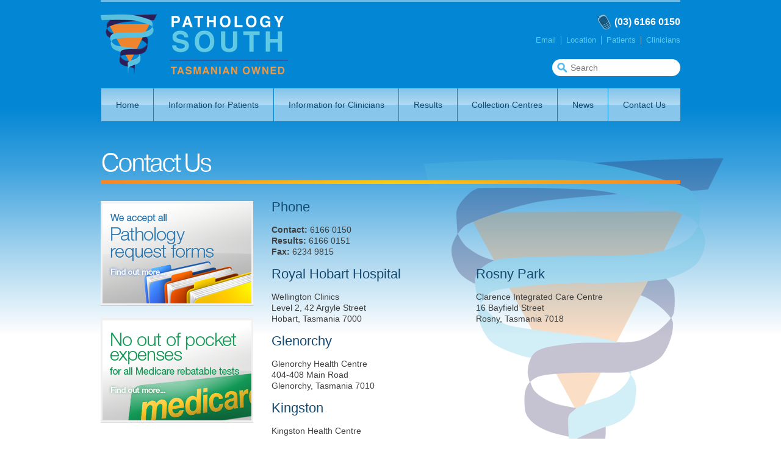

--- FILE ---
content_type: text/html; charset=UTF-8
request_url: https://pathologysouth.com.au/contact-us/
body_size: 14603
content:
<!doctype html>
<!--[if lt IE 7]><html class="no-js ie ie8 ie7 ie6" lang="en-US"><![endif]-->
<!--[if IE 7]>	 <html class="no-js ie ie8 ie7" lang="en-US">    <![endif]-->
<!--[if IE 8]>	 <html class="no-js ie ie8" lang="en-US">        <![endif]-->
<!--[if IE 9]>	 <html class="no-js ie9" lang="en-US">           <![endif]-->
<!--[if (gte IE 10)|!(IE)]><!--><html class="no-js" lang="en-US"><!--<![endif]-->
<head>
	<meta charset="UTF-8">
	<meta http-equiv="X-UA-Compatible" content="IE=edge,chrome=1">
<script type="text/javascript">
/* <![CDATA[ */
 var gform;gform||(document.addEventListener("gform_main_scripts_loaded",function(){gform.scriptsLoaded=!0}),window.addEventListener("DOMContentLoaded",function(){gform.domLoaded=!0}),gform={domLoaded:!1,scriptsLoaded:!1,initializeOnLoaded:function(o){gform.domLoaded&&gform.scriptsLoaded?o():!gform.domLoaded&&gform.scriptsLoaded?window.addEventListener("DOMContentLoaded",o):document.addEventListener("gform_main_scripts_loaded",o)},hooks:{action:{},filter:{}},addAction:function(o,n,r,t){gform.addHook("action",o,n,r,t)},addFilter:function(o,n,r,t){gform.addHook("filter",o,n,r,t)},doAction:function(o){gform.doHook("action",o,arguments)},applyFilters:function(o){return gform.doHook("filter",o,arguments)},removeAction:function(o,n){gform.removeHook("action",o,n)},removeFilter:function(o,n,r){gform.removeHook("filter",o,n,r)},addHook:function(o,n,r,t,i){null==gform.hooks[o][n]&&(gform.hooks[o][n]=[]);var e=gform.hooks[o][n];null==i&&(i=n+"_"+e.length),gform.hooks[o][n].push({tag:i,callable:r,priority:t=null==t?10:t})},doHook:function(n,o,r){var t;if(r=Array.prototype.slice.call(r,1),null!=gform.hooks[n][o]&&((o=gform.hooks[n][o]).sort(function(o,n){return o.priority-n.priority}),o.forEach(function(o){"function"!=typeof(t=o.callable)&&(t=window[t]),"action"==n?t.apply(null,r):r[0]=t.apply(null,r)})),"filter"==n)return r[0]},removeHook:function(o,n,t,i){var r;null!=gform.hooks[o][n]&&(r=(r=gform.hooks[o][n]).filter(function(o,n,r){return!!(null!=i&&i!=o.tag||null!=t&&t!=o.priority)}),gform.hooks[o][n]=r)}}); 
/* ]]> */
</script>

	<meta name="viewport" content="width=device-width, initial-scale=1.0">
	
	<title>Contact Us - Pathology South Pathology South</title>
	
	<link rel="shortcut icon" href="https://pathologysouth.com.au/favicon.ico">
	<link rel="apple-touch-icon" href="https://pathologysouth.com.au/apple-touch-icon.png">
	
	<link rel="pingback" href="https://pathologysouth.com.au/xmlrpc.php">
	
	<script src="//use.typekit.net/qdh4wsp.js"></script>
	<script>try{Typekit.load();}catch(e){}</script>
    
    <link rel="stylesheet" href="//maxcdn.bootstrapcdn.com/font-awesome/4.3.0/css/font-awesome.min.css">
    <link rel="stylesheet" href="//cdnjs.cloudflare.com/ajax/libs/animate.css/3.2.6/animate.min.css">
	
	<meta name='robots' content='index, follow, max-image-preview:large, max-snippet:-1, max-video-preview:-1' />
	<style>img:is([sizes="auto" i], [sizes^="auto," i]) { contain-intrinsic-size: 3000px 1500px }</style>
	
	<!-- This site is optimized with the Yoast SEO plugin v18.3 - https://yoast.com/wordpress/plugins/seo/ -->
	<link rel="canonical" href="https://pathologysouth.com.au/contact-us/" />
	<meta property="og:locale" content="en_US" />
	<meta property="og:type" content="article" />
	<meta property="og:title" content="Contact Us - Pathology South" />
	<meta property="og:description" content="Phone Contact: 6166 0150 Results: 6166 0151 Fax: 6234 9815 Royal Hobart Hospital Wellington Clinics Level 2, 42 Argyle Street Hobart, Tasmania 7000 Rosny Park Clarence Integrated Care Centre 16 Bayfield Street Rosny, Tasmania 7018 Glenorchy Glenorchy Health Centre 404-408 Main Road Glenorchy, Tasmania 7010 Kingston Kingston Health Centre 6 Goshawk Way Kingston, Tasmania 7050 Contact form [&hellip;]" />
	<meta property="og:url" content="https://pathologysouth.com.au/contact-us/" />
	<meta property="og:site_name" content="Pathology South" />
	<meta property="article:modified_time" content="2026-01-20T01:19:25+00:00" />
	<meta name="twitter:card" content="summary" />
	<meta name="twitter:label1" content="Est. reading time" />
	<meta name="twitter:data1" content="1 minute" />
	<script type="application/ld+json" class="yoast-schema-graph">{"@context":"https://schema.org","@graph":[{"@type":"WebSite","@id":"https://pathologysouth.com.au/#website","url":"https://pathologysouth.com.au/","name":"Pathology South","description":"","potentialAction":[{"@type":"SearchAction","target":{"@type":"EntryPoint","urlTemplate":"https://pathologysouth.com.au/?s={search_term_string}"},"query-input":"required name=search_term_string"}],"inLanguage":"en-US"},{"@type":"WebPage","@id":"https://pathologysouth.com.au/contact-us/#webpage","url":"https://pathologysouth.com.au/contact-us/","name":"Contact Us - Pathology South","isPartOf":{"@id":"https://pathologysouth.com.au/#website"},"datePublished":"2012-08-20T00:06:10+00:00","dateModified":"2026-01-20T01:19:25+00:00","breadcrumb":{"@id":"https://pathologysouth.com.au/contact-us/#breadcrumb"},"inLanguage":"en-US","potentialAction":[{"@type":"ReadAction","target":["https://pathologysouth.com.au/contact-us/"]}]},{"@type":"BreadcrumbList","@id":"https://pathologysouth.com.au/contact-us/#breadcrumb","itemListElement":[{"@type":"ListItem","position":1,"name":"Home","item":"https://pathologysouth.com.au/"},{"@type":"ListItem","position":2,"name":"Contact Us"}]}]}</script>
	<!-- / Yoast SEO plugin. -->


<link rel='dns-prefetch' href='//pathologysouth.com.au' />
<link rel='dns-prefetch' href='//www.google.com' />
<link rel="alternate" type="application/rss+xml" title="Pathology South &raquo; Feed" href="https://pathologysouth.com.au/feed/" />
<link rel="alternate" type="application/rss+xml" title="Pathology South &raquo; Comments Feed" href="https://pathologysouth.com.au/comments/feed/" />
<link rel="alternate" type="application/rss+xml" title="Pathology South &raquo; Contact Us Comments Feed" href="https://pathologysouth.com.au/contact-us/feed/" />
		<!-- This site uses the Google Analytics by MonsterInsights plugin v9.11.1 - Using Analytics tracking - https://www.monsterinsights.com/ -->
							<script src="//www.googletagmanager.com/gtag/js?id=G-9SF8LKM5V5"  data-cfasync="false" data-wpfc-render="false" type="text/javascript" async></script>
			<script data-cfasync="false" data-wpfc-render="false" type="text/javascript">
				var mi_version = '9.11.1';
				var mi_track_user = true;
				var mi_no_track_reason = '';
								var MonsterInsightsDefaultLocations = {"page_location":"https:\/\/pathologysouth.com.au\/contact-us\/"};
								if ( typeof MonsterInsightsPrivacyGuardFilter === 'function' ) {
					var MonsterInsightsLocations = (typeof MonsterInsightsExcludeQuery === 'object') ? MonsterInsightsPrivacyGuardFilter( MonsterInsightsExcludeQuery ) : MonsterInsightsPrivacyGuardFilter( MonsterInsightsDefaultLocations );
				} else {
					var MonsterInsightsLocations = (typeof MonsterInsightsExcludeQuery === 'object') ? MonsterInsightsExcludeQuery : MonsterInsightsDefaultLocations;
				}

								var disableStrs = [
										'ga-disable-G-9SF8LKM5V5',
									];

				/* Function to detect opted out users */
				function __gtagTrackerIsOptedOut() {
					for (var index = 0; index < disableStrs.length; index++) {
						if (document.cookie.indexOf(disableStrs[index] + '=true') > -1) {
							return true;
						}
					}

					return false;
				}

				/* Disable tracking if the opt-out cookie exists. */
				if (__gtagTrackerIsOptedOut()) {
					for (var index = 0; index < disableStrs.length; index++) {
						window[disableStrs[index]] = true;
					}
				}

				/* Opt-out function */
				function __gtagTrackerOptout() {
					for (var index = 0; index < disableStrs.length; index++) {
						document.cookie = disableStrs[index] + '=true; expires=Thu, 31 Dec 2099 23:59:59 UTC; path=/';
						window[disableStrs[index]] = true;
					}
				}

				if ('undefined' === typeof gaOptout) {
					function gaOptout() {
						__gtagTrackerOptout();
					}
				}
								window.dataLayer = window.dataLayer || [];

				window.MonsterInsightsDualTracker = {
					helpers: {},
					trackers: {},
				};
				if (mi_track_user) {
					function __gtagDataLayer() {
						dataLayer.push(arguments);
					}

					function __gtagTracker(type, name, parameters) {
						if (!parameters) {
							parameters = {};
						}

						if (parameters.send_to) {
							__gtagDataLayer.apply(null, arguments);
							return;
						}

						if (type === 'event') {
														parameters.send_to = monsterinsights_frontend.v4_id;
							var hookName = name;
							if (typeof parameters['event_category'] !== 'undefined') {
								hookName = parameters['event_category'] + ':' + name;
							}

							if (typeof MonsterInsightsDualTracker.trackers[hookName] !== 'undefined') {
								MonsterInsightsDualTracker.trackers[hookName](parameters);
							} else {
								__gtagDataLayer('event', name, parameters);
							}
							
						} else {
							__gtagDataLayer.apply(null, arguments);
						}
					}

					__gtagTracker('js', new Date());
					__gtagTracker('set', {
						'developer_id.dZGIzZG': true,
											});
					if ( MonsterInsightsLocations.page_location ) {
						__gtagTracker('set', MonsterInsightsLocations);
					}
										__gtagTracker('config', 'G-9SF8LKM5V5', {"forceSSL":"true"} );
										window.gtag = __gtagTracker;										(function () {
						/* https://developers.google.com/analytics/devguides/collection/analyticsjs/ */
						/* ga and __gaTracker compatibility shim. */
						var noopfn = function () {
							return null;
						};
						var newtracker = function () {
							return new Tracker();
						};
						var Tracker = function () {
							return null;
						};
						var p = Tracker.prototype;
						p.get = noopfn;
						p.set = noopfn;
						p.send = function () {
							var args = Array.prototype.slice.call(arguments);
							args.unshift('send');
							__gaTracker.apply(null, args);
						};
						var __gaTracker = function () {
							var len = arguments.length;
							if (len === 0) {
								return;
							}
							var f = arguments[len - 1];
							if (typeof f !== 'object' || f === null || typeof f.hitCallback !== 'function') {
								if ('send' === arguments[0]) {
									var hitConverted, hitObject = false, action;
									if ('event' === arguments[1]) {
										if ('undefined' !== typeof arguments[3]) {
											hitObject = {
												'eventAction': arguments[3],
												'eventCategory': arguments[2],
												'eventLabel': arguments[4],
												'value': arguments[5] ? arguments[5] : 1,
											}
										}
									}
									if ('pageview' === arguments[1]) {
										if ('undefined' !== typeof arguments[2]) {
											hitObject = {
												'eventAction': 'page_view',
												'page_path': arguments[2],
											}
										}
									}
									if (typeof arguments[2] === 'object') {
										hitObject = arguments[2];
									}
									if (typeof arguments[5] === 'object') {
										Object.assign(hitObject, arguments[5]);
									}
									if ('undefined' !== typeof arguments[1].hitType) {
										hitObject = arguments[1];
										if ('pageview' === hitObject.hitType) {
											hitObject.eventAction = 'page_view';
										}
									}
									if (hitObject) {
										action = 'timing' === arguments[1].hitType ? 'timing_complete' : hitObject.eventAction;
										hitConverted = mapArgs(hitObject);
										__gtagTracker('event', action, hitConverted);
									}
								}
								return;
							}

							function mapArgs(args) {
								var arg, hit = {};
								var gaMap = {
									'eventCategory': 'event_category',
									'eventAction': 'event_action',
									'eventLabel': 'event_label',
									'eventValue': 'event_value',
									'nonInteraction': 'non_interaction',
									'timingCategory': 'event_category',
									'timingVar': 'name',
									'timingValue': 'value',
									'timingLabel': 'event_label',
									'page': 'page_path',
									'location': 'page_location',
									'title': 'page_title',
									'referrer' : 'page_referrer',
								};
								for (arg in args) {
																		if (!(!args.hasOwnProperty(arg) || !gaMap.hasOwnProperty(arg))) {
										hit[gaMap[arg]] = args[arg];
									} else {
										hit[arg] = args[arg];
									}
								}
								return hit;
							}

							try {
								f.hitCallback();
							} catch (ex) {
							}
						};
						__gaTracker.create = newtracker;
						__gaTracker.getByName = newtracker;
						__gaTracker.getAll = function () {
							return [];
						};
						__gaTracker.remove = noopfn;
						__gaTracker.loaded = true;
						window['__gaTracker'] = __gaTracker;
					})();
									} else {
										console.log("");
					(function () {
						function __gtagTracker() {
							return null;
						}

						window['__gtagTracker'] = __gtagTracker;
						window['gtag'] = __gtagTracker;
					})();
									}
			</script>
							<!-- / Google Analytics by MonsterInsights -->
		<script type="text/javascript">
/* <![CDATA[ */
window._wpemojiSettings = {"baseUrl":"https:\/\/s.w.org\/images\/core\/emoji\/15.0.3\/72x72\/","ext":".png","svgUrl":"https:\/\/s.w.org\/images\/core\/emoji\/15.0.3\/svg\/","svgExt":".svg","source":{"concatemoji":"https:\/\/pathologysouth.com.au\/wp-includes\/js\/wp-emoji-release.min.js?ver=1848360db3da796b520018e61d578d4b"}};
/*! This file is auto-generated */
!function(i,n){var o,s,e;function c(e){try{var t={supportTests:e,timestamp:(new Date).valueOf()};sessionStorage.setItem(o,JSON.stringify(t))}catch(e){}}function p(e,t,n){e.clearRect(0,0,e.canvas.width,e.canvas.height),e.fillText(t,0,0);var t=new Uint32Array(e.getImageData(0,0,e.canvas.width,e.canvas.height).data),r=(e.clearRect(0,0,e.canvas.width,e.canvas.height),e.fillText(n,0,0),new Uint32Array(e.getImageData(0,0,e.canvas.width,e.canvas.height).data));return t.every(function(e,t){return e===r[t]})}function u(e,t,n){switch(t){case"flag":return n(e,"\ud83c\udff3\ufe0f\u200d\u26a7\ufe0f","\ud83c\udff3\ufe0f\u200b\u26a7\ufe0f")?!1:!n(e,"\ud83c\uddfa\ud83c\uddf3","\ud83c\uddfa\u200b\ud83c\uddf3")&&!n(e,"\ud83c\udff4\udb40\udc67\udb40\udc62\udb40\udc65\udb40\udc6e\udb40\udc67\udb40\udc7f","\ud83c\udff4\u200b\udb40\udc67\u200b\udb40\udc62\u200b\udb40\udc65\u200b\udb40\udc6e\u200b\udb40\udc67\u200b\udb40\udc7f");case"emoji":return!n(e,"\ud83d\udc26\u200d\u2b1b","\ud83d\udc26\u200b\u2b1b")}return!1}function f(e,t,n){var r="undefined"!=typeof WorkerGlobalScope&&self instanceof WorkerGlobalScope?new OffscreenCanvas(300,150):i.createElement("canvas"),a=r.getContext("2d",{willReadFrequently:!0}),o=(a.textBaseline="top",a.font="600 32px Arial",{});return e.forEach(function(e){o[e]=t(a,e,n)}),o}function t(e){var t=i.createElement("script");t.src=e,t.defer=!0,i.head.appendChild(t)}"undefined"!=typeof Promise&&(o="wpEmojiSettingsSupports",s=["flag","emoji"],n.supports={everything:!0,everythingExceptFlag:!0},e=new Promise(function(e){i.addEventListener("DOMContentLoaded",e,{once:!0})}),new Promise(function(t){var n=function(){try{var e=JSON.parse(sessionStorage.getItem(o));if("object"==typeof e&&"number"==typeof e.timestamp&&(new Date).valueOf()<e.timestamp+604800&&"object"==typeof e.supportTests)return e.supportTests}catch(e){}return null}();if(!n){if("undefined"!=typeof Worker&&"undefined"!=typeof OffscreenCanvas&&"undefined"!=typeof URL&&URL.createObjectURL&&"undefined"!=typeof Blob)try{var e="postMessage("+f.toString()+"("+[JSON.stringify(s),u.toString(),p.toString()].join(",")+"));",r=new Blob([e],{type:"text/javascript"}),a=new Worker(URL.createObjectURL(r),{name:"wpTestEmojiSupports"});return void(a.onmessage=function(e){c(n=e.data),a.terminate(),t(n)})}catch(e){}c(n=f(s,u,p))}t(n)}).then(function(e){for(var t in e)n.supports[t]=e[t],n.supports.everything=n.supports.everything&&n.supports[t],"flag"!==t&&(n.supports.everythingExceptFlag=n.supports.everythingExceptFlag&&n.supports[t]);n.supports.everythingExceptFlag=n.supports.everythingExceptFlag&&!n.supports.flag,n.DOMReady=!1,n.readyCallback=function(){n.DOMReady=!0}}).then(function(){return e}).then(function(){var e;n.supports.everything||(n.readyCallback(),(e=n.source||{}).concatemoji?t(e.concatemoji):e.wpemoji&&e.twemoji&&(t(e.twemoji),t(e.wpemoji)))}))}((window,document),window._wpemojiSettings);
/* ]]> */
</script>
<style id='wp-emoji-styles-inline-css' type='text/css'>

	img.wp-smiley, img.emoji {
		display: inline !important;
		border: none !important;
		box-shadow: none !important;
		height: 1em !important;
		width: 1em !important;
		margin: 0 0.07em !important;
		vertical-align: -0.1em !important;
		background: none !important;
		padding: 0 !important;
	}
</style>
<link rel='stylesheet' id='wp-block-library-css' href='https://pathologysouth.com.au/wp-includes/css/dist/block-library/style.min.css?ver=1848360db3da796b520018e61d578d4b' type='text/css' media='all' />
<style id='classic-theme-styles-inline-css' type='text/css'>
/*! This file is auto-generated */
.wp-block-button__link{color:#fff;background-color:#32373c;border-radius:9999px;box-shadow:none;text-decoration:none;padding:calc(.667em + 2px) calc(1.333em + 2px);font-size:1.125em}.wp-block-file__button{background:#32373c;color:#fff;text-decoration:none}
</style>
<style id='global-styles-inline-css' type='text/css'>
:root{--wp--preset--aspect-ratio--square: 1;--wp--preset--aspect-ratio--4-3: 4/3;--wp--preset--aspect-ratio--3-4: 3/4;--wp--preset--aspect-ratio--3-2: 3/2;--wp--preset--aspect-ratio--2-3: 2/3;--wp--preset--aspect-ratio--16-9: 16/9;--wp--preset--aspect-ratio--9-16: 9/16;--wp--preset--color--black: #000000;--wp--preset--color--cyan-bluish-gray: #abb8c3;--wp--preset--color--white: #ffffff;--wp--preset--color--pale-pink: #f78da7;--wp--preset--color--vivid-red: #cf2e2e;--wp--preset--color--luminous-vivid-orange: #ff6900;--wp--preset--color--luminous-vivid-amber: #fcb900;--wp--preset--color--light-green-cyan: #7bdcb5;--wp--preset--color--vivid-green-cyan: #00d084;--wp--preset--color--pale-cyan-blue: #8ed1fc;--wp--preset--color--vivid-cyan-blue: #0693e3;--wp--preset--color--vivid-purple: #9b51e0;--wp--preset--gradient--vivid-cyan-blue-to-vivid-purple: linear-gradient(135deg,rgba(6,147,227,1) 0%,rgb(155,81,224) 100%);--wp--preset--gradient--light-green-cyan-to-vivid-green-cyan: linear-gradient(135deg,rgb(122,220,180) 0%,rgb(0,208,130) 100%);--wp--preset--gradient--luminous-vivid-amber-to-luminous-vivid-orange: linear-gradient(135deg,rgba(252,185,0,1) 0%,rgba(255,105,0,1) 100%);--wp--preset--gradient--luminous-vivid-orange-to-vivid-red: linear-gradient(135deg,rgba(255,105,0,1) 0%,rgb(207,46,46) 100%);--wp--preset--gradient--very-light-gray-to-cyan-bluish-gray: linear-gradient(135deg,rgb(238,238,238) 0%,rgb(169,184,195) 100%);--wp--preset--gradient--cool-to-warm-spectrum: linear-gradient(135deg,rgb(74,234,220) 0%,rgb(151,120,209) 20%,rgb(207,42,186) 40%,rgb(238,44,130) 60%,rgb(251,105,98) 80%,rgb(254,248,76) 100%);--wp--preset--gradient--blush-light-purple: linear-gradient(135deg,rgb(255,206,236) 0%,rgb(152,150,240) 100%);--wp--preset--gradient--blush-bordeaux: linear-gradient(135deg,rgb(254,205,165) 0%,rgb(254,45,45) 50%,rgb(107,0,62) 100%);--wp--preset--gradient--luminous-dusk: linear-gradient(135deg,rgb(255,203,112) 0%,rgb(199,81,192) 50%,rgb(65,88,208) 100%);--wp--preset--gradient--pale-ocean: linear-gradient(135deg,rgb(255,245,203) 0%,rgb(182,227,212) 50%,rgb(51,167,181) 100%);--wp--preset--gradient--electric-grass: linear-gradient(135deg,rgb(202,248,128) 0%,rgb(113,206,126) 100%);--wp--preset--gradient--midnight: linear-gradient(135deg,rgb(2,3,129) 0%,rgb(40,116,252) 100%);--wp--preset--font-size--small: 13px;--wp--preset--font-size--medium: 20px;--wp--preset--font-size--large: 36px;--wp--preset--font-size--x-large: 42px;--wp--preset--spacing--20: 0.44rem;--wp--preset--spacing--30: 0.67rem;--wp--preset--spacing--40: 1rem;--wp--preset--spacing--50: 1.5rem;--wp--preset--spacing--60: 2.25rem;--wp--preset--spacing--70: 3.38rem;--wp--preset--spacing--80: 5.06rem;--wp--preset--shadow--natural: 6px 6px 9px rgba(0, 0, 0, 0.2);--wp--preset--shadow--deep: 12px 12px 50px rgba(0, 0, 0, 0.4);--wp--preset--shadow--sharp: 6px 6px 0px rgba(0, 0, 0, 0.2);--wp--preset--shadow--outlined: 6px 6px 0px -3px rgba(255, 255, 255, 1), 6px 6px rgba(0, 0, 0, 1);--wp--preset--shadow--crisp: 6px 6px 0px rgba(0, 0, 0, 1);}:where(.is-layout-flex){gap: 0.5em;}:where(.is-layout-grid){gap: 0.5em;}body .is-layout-flex{display: flex;}.is-layout-flex{flex-wrap: wrap;align-items: center;}.is-layout-flex > :is(*, div){margin: 0;}body .is-layout-grid{display: grid;}.is-layout-grid > :is(*, div){margin: 0;}:where(.wp-block-columns.is-layout-flex){gap: 2em;}:where(.wp-block-columns.is-layout-grid){gap: 2em;}:where(.wp-block-post-template.is-layout-flex){gap: 1.25em;}:where(.wp-block-post-template.is-layout-grid){gap: 1.25em;}.has-black-color{color: var(--wp--preset--color--black) !important;}.has-cyan-bluish-gray-color{color: var(--wp--preset--color--cyan-bluish-gray) !important;}.has-white-color{color: var(--wp--preset--color--white) !important;}.has-pale-pink-color{color: var(--wp--preset--color--pale-pink) !important;}.has-vivid-red-color{color: var(--wp--preset--color--vivid-red) !important;}.has-luminous-vivid-orange-color{color: var(--wp--preset--color--luminous-vivid-orange) !important;}.has-luminous-vivid-amber-color{color: var(--wp--preset--color--luminous-vivid-amber) !important;}.has-light-green-cyan-color{color: var(--wp--preset--color--light-green-cyan) !important;}.has-vivid-green-cyan-color{color: var(--wp--preset--color--vivid-green-cyan) !important;}.has-pale-cyan-blue-color{color: var(--wp--preset--color--pale-cyan-blue) !important;}.has-vivid-cyan-blue-color{color: var(--wp--preset--color--vivid-cyan-blue) !important;}.has-vivid-purple-color{color: var(--wp--preset--color--vivid-purple) !important;}.has-black-background-color{background-color: var(--wp--preset--color--black) !important;}.has-cyan-bluish-gray-background-color{background-color: var(--wp--preset--color--cyan-bluish-gray) !important;}.has-white-background-color{background-color: var(--wp--preset--color--white) !important;}.has-pale-pink-background-color{background-color: var(--wp--preset--color--pale-pink) !important;}.has-vivid-red-background-color{background-color: var(--wp--preset--color--vivid-red) !important;}.has-luminous-vivid-orange-background-color{background-color: var(--wp--preset--color--luminous-vivid-orange) !important;}.has-luminous-vivid-amber-background-color{background-color: var(--wp--preset--color--luminous-vivid-amber) !important;}.has-light-green-cyan-background-color{background-color: var(--wp--preset--color--light-green-cyan) !important;}.has-vivid-green-cyan-background-color{background-color: var(--wp--preset--color--vivid-green-cyan) !important;}.has-pale-cyan-blue-background-color{background-color: var(--wp--preset--color--pale-cyan-blue) !important;}.has-vivid-cyan-blue-background-color{background-color: var(--wp--preset--color--vivid-cyan-blue) !important;}.has-vivid-purple-background-color{background-color: var(--wp--preset--color--vivid-purple) !important;}.has-black-border-color{border-color: var(--wp--preset--color--black) !important;}.has-cyan-bluish-gray-border-color{border-color: var(--wp--preset--color--cyan-bluish-gray) !important;}.has-white-border-color{border-color: var(--wp--preset--color--white) !important;}.has-pale-pink-border-color{border-color: var(--wp--preset--color--pale-pink) !important;}.has-vivid-red-border-color{border-color: var(--wp--preset--color--vivid-red) !important;}.has-luminous-vivid-orange-border-color{border-color: var(--wp--preset--color--luminous-vivid-orange) !important;}.has-luminous-vivid-amber-border-color{border-color: var(--wp--preset--color--luminous-vivid-amber) !important;}.has-light-green-cyan-border-color{border-color: var(--wp--preset--color--light-green-cyan) !important;}.has-vivid-green-cyan-border-color{border-color: var(--wp--preset--color--vivid-green-cyan) !important;}.has-pale-cyan-blue-border-color{border-color: var(--wp--preset--color--pale-cyan-blue) !important;}.has-vivid-cyan-blue-border-color{border-color: var(--wp--preset--color--vivid-cyan-blue) !important;}.has-vivid-purple-border-color{border-color: var(--wp--preset--color--vivid-purple) !important;}.has-vivid-cyan-blue-to-vivid-purple-gradient-background{background: var(--wp--preset--gradient--vivid-cyan-blue-to-vivid-purple) !important;}.has-light-green-cyan-to-vivid-green-cyan-gradient-background{background: var(--wp--preset--gradient--light-green-cyan-to-vivid-green-cyan) !important;}.has-luminous-vivid-amber-to-luminous-vivid-orange-gradient-background{background: var(--wp--preset--gradient--luminous-vivid-amber-to-luminous-vivid-orange) !important;}.has-luminous-vivid-orange-to-vivid-red-gradient-background{background: var(--wp--preset--gradient--luminous-vivid-orange-to-vivid-red) !important;}.has-very-light-gray-to-cyan-bluish-gray-gradient-background{background: var(--wp--preset--gradient--very-light-gray-to-cyan-bluish-gray) !important;}.has-cool-to-warm-spectrum-gradient-background{background: var(--wp--preset--gradient--cool-to-warm-spectrum) !important;}.has-blush-light-purple-gradient-background{background: var(--wp--preset--gradient--blush-light-purple) !important;}.has-blush-bordeaux-gradient-background{background: var(--wp--preset--gradient--blush-bordeaux) !important;}.has-luminous-dusk-gradient-background{background: var(--wp--preset--gradient--luminous-dusk) !important;}.has-pale-ocean-gradient-background{background: var(--wp--preset--gradient--pale-ocean) !important;}.has-electric-grass-gradient-background{background: var(--wp--preset--gradient--electric-grass) !important;}.has-midnight-gradient-background{background: var(--wp--preset--gradient--midnight) !important;}.has-small-font-size{font-size: var(--wp--preset--font-size--small) !important;}.has-medium-font-size{font-size: var(--wp--preset--font-size--medium) !important;}.has-large-font-size{font-size: var(--wp--preset--font-size--large) !important;}.has-x-large-font-size{font-size: var(--wp--preset--font-size--x-large) !important;}
:where(.wp-block-post-template.is-layout-flex){gap: 1.25em;}:where(.wp-block-post-template.is-layout-grid){gap: 1.25em;}
:where(.wp-block-columns.is-layout-flex){gap: 2em;}:where(.wp-block-columns.is-layout-grid){gap: 2em;}
:root :where(.wp-block-pullquote){font-size: 1.5em;line-height: 1.6;}
</style>
<link rel='stylesheet' id='basetheme_css-css' href='https://pathologysouth.com.au/wp-content/themes/theme/assets/css/style.css?ver=1' type='text/css' media='all' />
<link rel='stylesheet' id='mobile_css-css' href='https://pathologysouth.com.au/wp-content/themes/theme/assets/css/mobile.css?ver=1' type='text/css' media='all' />
<link rel='stylesheet' id='fancybox_css-css' href='https://pathologysouth.com.au/wp-content/themes/theme/assets/js/libs/jquery.fancybox-1.3.4/jquery.fancybox-1.3.4.css?ver=1' type='text/css' media='all' />
<link rel='stylesheet' id='gforms_reset_css-css' href='https://pathologysouth.com.au/wp-content/plugins/gravityforms/legacy/css/formreset.min.css?ver=2.6.7' type='text/css' media='all' />
<link rel='stylesheet' id='gforms_formsmain_css-css' href='https://pathologysouth.com.au/wp-content/plugins/gravityforms/legacy/css/formsmain.min.css?ver=2.6.7' type='text/css' media='all' />
<link rel='stylesheet' id='gforms_ready_class_css-css' href='https://pathologysouth.com.au/wp-content/plugins/gravityforms/legacy/css/readyclass.min.css?ver=2.6.7' type='text/css' media='all' />
<link rel='stylesheet' id='gforms_browsers_css-css' href='https://pathologysouth.com.au/wp-content/plugins/gravityforms/legacy/css/browsers.min.css?ver=2.6.7' type='text/css' media='all' />
<script type="text/javascript" src="https://pathologysouth.com.au/wp-content/plugins/google-analytics-for-wordpress/assets/js/frontend-gtag.min.js?ver=9.11.1" id="monsterinsights-frontend-script-js" async="async" data-wp-strategy="async"></script>
<script data-cfasync="false" data-wpfc-render="false" type="text/javascript" id='monsterinsights-frontend-script-js-extra'>/* <![CDATA[ */
var monsterinsights_frontend = {"js_events_tracking":"true","download_extensions":"doc,pdf,ppt,zip,xls,docx,pptx,xlsx","inbound_paths":"[]","home_url":"https:\/\/pathologysouth.com.au","hash_tracking":"false","v4_id":"G-9SF8LKM5V5"};/* ]]> */
</script>
<script type="text/javascript" src="https://pathologysouth.com.au/wp-content/themes/theme/assets/js/libs/modernizr-2.5.3.min.js?ver=1848360db3da796b520018e61d578d4b" id="modernizr-js"></script>
<script type="text/javascript" src="https://pathologysouth.com.au/wp-includes/js/jquery/jquery.min.js?ver=3.7.1" id="jquery-core-js"></script>
<script type="text/javascript" src="https://pathologysouth.com.au/wp-includes/js/jquery/jquery-migrate.min.js?ver=3.4.1" id="jquery-migrate-js"></script>
<script type="text/javascript" defer='defer' src="https://pathologysouth.com.au/wp-content/plugins/gravityforms/js/jquery.json.min.js?ver=2.6.7" id="gform_json-js"></script>
<script type="text/javascript" id="gform_gravityforms-js-extra">
/* <![CDATA[ */
var gf_global = {"gf_currency_config":{"name":"Australian Dollar","symbol_left":"$","symbol_right":"","symbol_padding":" ","thousand_separator":",","decimal_separator":".","decimals":2,"code":"AUD"},"base_url":"https:\/\/pathologysouth.com.au\/wp-content\/plugins\/gravityforms","number_formats":[],"spinnerUrl":"https:\/\/pathologysouth.com.au\/wp-content\/plugins\/gravityforms\/images\/spinner.svg","strings":{"newRowAdded":"New row added.","rowRemoved":"Row removed","formSaved":"The form has been saved.  The content contains the link to return and complete the form."}};
var gform_i18n = {"datepicker":{"days":{"monday":"Mon","tuesday":"Tue","wednesday":"Wed","thursday":"Thu","friday":"Fri","saturday":"Sat","sunday":"Sun"},"months":{"january":"January","february":"February","march":"March","april":"April","may":"May","june":"June","july":"July","august":"August","september":"September","october":"October","november":"November","december":"December"},"firstDay":1,"iconText":"Select date"}};
var gf_legacy_multi = {"1":"1"};
var gform_gravityforms = {"strings":{"invalid_file_extension":"This type of file is not allowed. Must be one of the following:","delete_file":"Delete this file","in_progress":"in progress","file_exceeds_limit":"File exceeds size limit","illegal_extension":"This type of file is not allowed.","max_reached":"Maximum number of files reached","unknown_error":"There was a problem while saving the file on the server","currently_uploading":"Please wait for the uploading to complete","cancel":"Cancel","cancel_upload":"Cancel this upload","cancelled":"Cancelled"},"vars":{"images_url":"https:\/\/pathologysouth.com.au\/wp-content\/plugins\/gravityforms\/images"}};
/* ]]> */
</script>
<script type="text/javascript" id="gform_gravityforms-js-before">
/* <![CDATA[ */

/* ]]> */
</script>
<script type="text/javascript" defer='defer' src="https://pathologysouth.com.au/wp-content/plugins/gravityforms/js/gravityforms.min.js?ver=2.6.7" id="gform_gravityforms-js"></script>
<script type="text/javascript" defer='defer' src="https://www.google.com/recaptcha/api.js?hl=en&amp;ver=1848360db3da796b520018e61d578d4b#038;render=explicit" id="gform_recaptcha-js"></script>
<link rel="https://api.w.org/" href="https://pathologysouth.com.au/wp-json/" /><link rel="alternate" title="JSON" type="application/json" href="https://pathologysouth.com.au/wp-json/wp/v2/pages/15" /><link rel="EditURI" type="application/rsd+xml" title="RSD" href="https://pathologysouth.com.au/xmlrpc.php?rsd" />

<link rel='shortlink' href='https://pathologysouth.com.au/?p=15' />
<link rel="alternate" title="oEmbed (JSON)" type="application/json+oembed" href="https://pathologysouth.com.au/wp-json/oembed/1.0/embed?url=https%3A%2F%2Fpathologysouth.com.au%2Fcontact-us%2F" />
<link rel="alternate" title="oEmbed (XML)" type="text/xml+oembed" href="https://pathologysouth.com.au/wp-json/oembed/1.0/embed?url=https%3A%2F%2Fpathologysouth.com.au%2Fcontact-us%2F&#038;format=xml" />
</head>
<body class="page-template-default page page-id-15">

	<div id="bg">
		<div id="bg-clouds">
			<div id="bg-logo"></div>
		</div>
	</div>
	
	<div id="page" class="container">
		<header id="header">
			<a href="https://pathologysouth.com.au/" id="logo"><img src="https://pathologysouth.com.au/wp-content/themes/theme/assets/images/logo.png" alt="Pathology South - Tasmanian Owned" width="307" height="99"></a>			
			
			
			<div id="contact" class="hidden-mob">
				<p id="contact-phone"><a href="tel:62143058">(03) 6166 0150</a></p>
			
				<nav id="contact-links">
					<div class="menu-header_menu-container"><ul id="menu-header_menu" class="menu"><li id="menu-item-236" class="menu-item menu-item-type-custom menu-item-object-custom menu-item-236"><a href="mailto:pathologysouth@dhhs.tas.gov.au">Email</a></li>
<li id="menu-item-237" class="menu-item menu-item-type-post_type menu-item-object-page menu-item-237"><a href="https://pathologysouth.com.au/information-for-patients/collection-centres/">Location</a></li>
<li id="menu-item-238" class="menu-item menu-item-type-post_type menu-item-object-page menu-item-238"><a href="https://pathologysouth.com.au/information-for-patients/">Patients</a></li>
<li id="menu-item-239" class="menu-item menu-item-type-post_type menu-item-object-page menu-item-239"><a href="https://pathologysouth.com.au/information-for-clinicians/">Clinicians</a></li>
</ul></div>				</nav><!-- /#contact -->
			</div>
				
			<form id="search" method="get" action="https://pathologysouth.com.au">
				<input type="search" placeholder="Search" maxlength="255" name="s" id="search-query">
			</form>
            
            <span id="btn-search" class="fa fa-search"></span>
            
            <span id="btn-menu" class="fa fa-bars"></span>
		</header><!-- /#header -->
		
		<nav id="nav" class="hidden-mob">
            <p class="contact-phone"><a href="tel:62143058">(03) 6166 0150</a></p>
            
			<div class="menu-main_menu-container"><ul id="menu-main_menu" class="menu"><li id="menu-item-240" class="menu-item menu-item-type-post_type menu-item-object-page menu-item-home menu-item-240"><a href="https://pathologysouth.com.au/">Home</a></li>
<li id="menu-item-241" class="menu-item menu-item-type-post_type menu-item-object-page menu-item-241"><a href="https://pathologysouth.com.au/information-for-patients/">Information for Patients</a></li>
<li id="menu-item-242" class="menu-item menu-item-type-post_type menu-item-object-page menu-item-242"><a href="https://pathologysouth.com.au/information-for-clinicians/">Information for Clinicians</a></li>
<li id="menu-item-243" class="menu-item menu-item-type-post_type menu-item-object-page menu-item-243"><a href="https://pathologysouth.com.au/results/">Results</a></li>
<li id="menu-item-244" class="menu-item menu-item-type-post_type menu-item-object-page menu-item-244"><a href="https://pathologysouth.com.au/collection-centres/">Collection Centres</a></li>
<li id="menu-item-387" class="menu-item menu-item-type-custom menu-item-object-custom menu-item-387"><a href="/news/">News</a></li>
<li id="menu-item-245" class="menu-item menu-item-type-post_type menu-item-object-page current-menu-item page_item page-item-15 current_page_item menu-item-245"><a href="https://pathologysouth.com.au/contact-us/" aria-current="page">Contact Us</a></li>
</ul></div>		</nav>
		
		<div id="main">			
		<header class="overflow">
		<h1>Contact Us</h1>
	</header>
	
	<article class="content margl2 col col-right col-670" role="article">
				
				
		<h3>Phone</h3>
<p><strong>Contact:</strong> 6166 0150<br />
<strong>Results:</strong> 6166 0151<br />
<strong>Fax:</strong> 6234 9815</p>
<div class="row">
<div class="col col-50pc">
<h3>Royal Hobart Hospital</h3>
<p>Wellington Clinics<br />
Level 2, 42 Argyle Street<br />
Hobart, Tasmania 7000</p>
</div>
<div class="col col-50pc">
<h3>Rosny Park</h3>
<p>Clarence Integrated Care Centre<br />
16 Bayfield Street<br />
Rosny, Tasmania 7018</p>
</div>
<h3>Glenorchy</h3>
<p>Glenorchy Health Centre<br />
404-408 Main Road<br />
Glenorchy, Tasmania 7010</p>
<h3>Kingston</h3>
<p>Kingston Health Centre<br />
6 Goshawk Way<br />
Kingston, Tasmania 7050</p>
</div>
<h3>Contact form</h3>
<p data-start="96" data-end="368">Pathology South is committed to delivering the highest quality service to our patients and clinicians. The feedback you share with us — including suggestions, concerns, and compliments — plays an important role in helping us continually improve and meet this commitment.</p>
<p data-start="375" data-end="614">We welcome your compliments and suggestions for improvement, as well as any concerns you may wish to raise. Please note that without your personal details, we may be limited in our ability to fully address your concern or provide feedback.</p>
<p><strong>Please use the form below to email us with any feedback, comments or questions relating to our services.</strong></p>

                <div class='gf_browser_chrome gform_wrapper gform_legacy_markup_wrapper' id='gform_wrapper_1' ><form method='post' enctype='multipart/form-data'  id='gform_1'  action='/contact-us/' >
                        <div class='gform_body gform-body'><ul id='gform_fields_1' class='gform_fields top_label form_sublabel_below description_below'><li id="field_1_1"  class="gfield gfield_contains_required field_sublabel_below field_description_below gfield_visibility_visible"  data-js-reload="field_1_1"><label class='gfield_label gfield_label_before_complex'  >Name<span class="gfield_required"><span class="gfield_required gfield_required_asterisk">*</span></span></label><div class='ginput_complex ginput_container no_prefix has_first_name no_middle_name has_last_name no_suffix gf_name_has_2 ginput_container_name' id='input_1_1'>
                            
                            <span id='input_1_1_3_container' class='name_first' >
                                                    <input type='text' name='input_1.3' id='input_1_1_3' value=''   aria-required='true'     />
                                                    <label for='input_1_1_3' >First</label>
                                                </span>
                            
                            <span id='input_1_1_6_container' class='name_last' >
                                                    <input type='text' name='input_1.6' id='input_1_1_6' value=''   aria-required='true'     />
                                                    <label for='input_1_1_6' >Last</label>
                                                </span>
                            
                        </div></li><li id="field_1_2"  class="gfield gf_left_half gfield_contains_required field_sublabel_below field_description_below gfield_visibility_visible"  data-js-reload="field_1_2"><label class='gfield_label' for='input_1_2' >Email<span class="gfield_required"><span class="gfield_required gfield_required_asterisk">*</span></span></label><div class='ginput_container ginput_container_email'>
                            <input name='input_2' id='input_1_2' type='text' value='' class='medium'    aria-required="true" aria-invalid="false"  />
                        </div></li><li id="field_1_3"  class="gfield gf_right_half gfield_contains_required field_sublabel_below field_description_below gfield_visibility_visible"  data-js-reload="field_1_3"><label class='gfield_label' for='input_1_3' >Phone<span class="gfield_required"><span class="gfield_required gfield_required_asterisk">*</span></span></label><div class='ginput_container ginput_container_phone'><input name='input_3' id='input_1_3' type='text' value='' class='medium'   aria-required="true" aria-invalid="false"   /></div></li><li id="field_1_4"  class="gfield gfield_contains_required field_sublabel_below field_description_below gfield_visibility_visible"  data-js-reload="field_1_4"><label class='gfield_label' for='input_1_4' >Topic<span class="gfield_required"><span class="gfield_required gfield_required_asterisk">*</span></span></label><div class='ginput_container ginput_container_select'><select name='input_4' id='input_1_4' class='medium gfield_select'    aria-required="true" aria-invalid="false" ><option value='Result enquires' >Result enquires</option><option value='Electronic download support' >Electronic download support</option><option value='General enquires' >General enquires</option><option value='Other' >Other</option></select></div></li><li id="field_1_5"  class="gfield gfield_contains_required field_sublabel_below field_description_below gfield_visibility_visible"  data-js-reload="field_1_5"><label class='gfield_label' for='input_1_5' >Message<span class="gfield_required"><span class="gfield_required gfield_required_asterisk">*</span></span></label><div class='ginput_container ginput_container_textarea'><textarea name='input_5' id='input_1_5' class='textarea medium'     aria-required="true" aria-invalid="false"   rows='10' cols='50'></textarea></div></li><li id="field_1_6"  class="gfield field_sublabel_below field_description_below hidden_label gfield_visibility_visible"  data-js-reload="field_1_6"><label class='gfield_label' for='input_1_6' >CAPTCHA</label><div id='input_1_6' class='ginput_container ginput_recaptcha' data-sitekey='6LfKjO0ZAAAAAL39CnahtxO56P8M9gjUzxh51am3'  data-theme='light' data-tabindex='0'  data-badge=''></div></li><li id="field_1_7"  class="gfield gform_validation_container field_sublabel_below field_description_below gfield_visibility_visible"  data-js-reload="field_1_7"><label class='gfield_label' for='input_1_7' >Comments</label><div class='ginput_container'><input name='input_7' id='input_1_7' type='text' value='' /></div><div class='gfield_description' id='gfield_description_1_7'>This field is for validation purposes and should be left unchanged.</div></li></ul></div>
        <div class='gform_footer top_label'> <input type='submit' id='gform_submit_button_1' class='gform_button button' value='Submit'  onclick='if(window["gf_submitting_1"]){return false;}  window["gf_submitting_1"]=true;  ' onkeypress='if( event.keyCode == 13 ){ if(window["gf_submitting_1"]){return false;} window["gf_submitting_1"]=true;  jQuery("#gform_1").trigger("submit",[true]); }' /> 
            <input type='hidden' class='gform_hidden' name='is_submit_1' value='1' />
            <input type='hidden' class='gform_hidden' name='gform_submit' value='1' />
            
            <input type='hidden' class='gform_hidden' name='gform_unique_id' value='' />
            <input type='hidden' class='gform_hidden' name='state_1' value='WyJbXSIsImI1NTgwNWJmOGY5MTAwNTMyZjg0MmIxNDBhMjdiMjk5Il0=' />
            <input type='hidden' class='gform_hidden' name='gform_target_page_number_1' id='gform_target_page_number_1' value='0' />
            <input type='hidden' class='gform_hidden' name='gform_source_page_number_1' id='gform_source_page_number_1' value='1' />
            <input type='hidden' name='gform_field_values' value='' />
            
        </div>
                        </form>
                        </div>
	</article>
	

	<aside id="sidebar" class="col-left col col-250 margr">
		
	<section class="sidebar-primary widget-area clearfix">
		<aside id="promos_widget-2" class="widget promos_widget"><a data-lightbox="%3Ch1%3ERequest+forms%3C%2Fh1%3E%3Cp%3EWe+accept+all+request+forms%21%C2%A0+Your+request+form+does+not+have+to+be+a+Pathology+South+request+form+as+we+can+accept%C2%A0%3Cstrong%3Eall%3C%2Fstrong%3E%C2%A0other+pathology+request+forms.+%C2%A0You+are+free+to+choose+your+own+pathology+provider%2C+however+if+your+doctor+has+specified+a+particular+pathologist+based+on+clinical+grounds%2C+a+Medicare+rebate+will+only+be+payable+if+that+pathologist+performs+the+service.%3C%2Fp%3E%0A" class="promo" href="/information-for-patients/request-forms/"><img src="https://pathologysouth.com.au/wp-content/uploads/2012/08/forms.png" alt="We accept all pathology request forms. Find out more" width="244" height="164"></a><a data-lightbox="%3Ch1%3EBulk+Billing%3C%2Fh1%3E%3Cp%3EPathology+South+offers+bulk+billing+to+all+Medicare+card+holders+for+Medicare+rebatable+tests%2C+meaning+you+will+have+no+out+of+pocket+expenses+in+most+cases.%C2%A0+Patients+are+asked+to+bring+their+Medicare+card+for+bulk+billing.%C2%A0+Pathology+South+staff%2C+or+your+doctor%2C+can+advise+you+which+tests+are+not+Medicare+Rebatable.%3C%2Fp%3E%0A" class="promo" href="/information-for-patients/bulk-billing/"><img src="https://pathologysouth.com.au/wp-content/uploads/2012/08/medicare.png" alt="No out of pocket expenses for all rebatable tests. Find out more&hellip;" width="244" height="164"></a></aside>	</section>

	</aside>

		</div><!-- /#main -->	
	</div><!-- /#page -->

	<footer id="footer">
		<div class="container overflow">
			<img src="https://pathologysouth.com.au/wp-content/themes/theme/assets/images/footer-logo.png" id="footer-logo" alt="Pathology South - Tasmanian Owned" width="68" height="72">
			
			<nav id="footer-links">
				
				<ul id="menu-header_menu-1" class="menu"><li class="menu-item menu-item-type-custom menu-item-object-custom menu-item-236"><a href="mailto:pathologysouth@dhhs.tas.gov.au">Email</a></li>
<li class="menu-item menu-item-type-post_type menu-item-object-page menu-item-237"><a href="https://pathologysouth.com.au/information-for-patients/collection-centres/">Location</a></li>
<li class="menu-item menu-item-type-post_type menu-item-object-page menu-item-238"><a href="https://pathologysouth.com.au/information-for-patients/">Patients</a></li>
<li class="menu-item menu-item-type-post_type menu-item-object-page menu-item-239"><a href="https://pathologysouth.com.au/information-for-clinicians/">Clinicians</a></li>
</ul>			</nav>
			<div id="footer-copyright">
				<p>All content remains copyright Pathology South 2012. For all enquiries please email <a href="mailto:pathologysouth@dhhs.tas.gov.au">pathologysouth@dhhs.tas.gov.au</a>
				<br>or call (03) 6166 0150. Web development by <a target="_blank" href="https://ionata.com.au"
				>Ionata Digital</a>. Design by <a href="http://hobartdesign.com/" target="_blank">Hobart Design</a>.</p>			
			</div>
			
			<img src="https://pathologysouth.com.au/wp-content/themes/theme/assets/images/rhh.png" alt="Royal Hobart Hospital" width="69" height="89" id="footer-rhh">
		</div><!-- /.container -->
	</footer><!-- /#footer -->

<script src="//ajax.googleapis.com/ajax/libs/jquery/1.8.0/jquery.min.js"></script>
<script>window.jQuery || document.write('<script src="https://pathologysouth.com.au/wp-content/themes/theme/assets/js/libs/jquery-1.8.0.min.js"><\/script>')</script>
<script src="https://maps.googleapis.com/maps/api/js?key=AIzaSyBYAm3r5pEI9UOXy5f9jS8zsjNEH5qOaII"></script>

<script type="text/javascript" src="https://pathologysouth.com.au/wp-content/themes/theme/assets/js/plugins.js?ver=1848360db3da796b520018e61d578d4b" id="basetheme_plugins-js"></script>
<script type="text/javascript" src="https://pathologysouth.com.au/wp-content/themes/theme/assets/js/libs/jquery.fancybox-1.3.4/jquery.fancybox-1.3.4.pack.js?ver=1848360db3da796b520018e61d578d4b" id="basetheme_fancybox-js"></script>
<script type="text/javascript" src="https://pathologysouth.com.au/wp-content/themes/theme/assets/js/scripts.js?ver=1848360db3da796b520018e61d578d4b" id="basetheme_scripts-js"></script>
<script type="text/javascript" src="https://pathologysouth.com.au/wp-includes/js/comment-reply.min.js?ver=1848360db3da796b520018e61d578d4b" id="comment-reply-js" async="async" data-wp-strategy="async"></script>
<script type="text/javascript" src="https://pathologysouth.com.au/wp-includes/js/dist/dom-ready.min.js?ver=f77871ff7694fffea381" id="wp-dom-ready-js"></script>
<script type="text/javascript" src="https://pathologysouth.com.au/wp-includes/js/dist/hooks.min.js?ver=4d63a3d491d11ffd8ac6" id="wp-hooks-js"></script>
<script type="text/javascript" src="https://pathologysouth.com.au/wp-includes/js/dist/i18n.min.js?ver=5e580eb46a90c2b997e6" id="wp-i18n-js"></script>
<script type="text/javascript" id="wp-i18n-js-after">
/* <![CDATA[ */
wp.i18n.setLocaleData( { 'text direction\u0004ltr': [ 'ltr' ] } );
/* ]]> */
</script>
<script type="text/javascript" src="https://pathologysouth.com.au/wp-includes/js/dist/a11y.min.js?ver=3156534cc54473497e14" id="wp-a11y-js"></script>
<script type="text/javascript">
/* <![CDATA[ */
 gform.initializeOnLoaded( function() { jQuery(document).on('gform_post_render', function(event, formId, currentPage){if(formId == 1) {} } );jQuery(document).bind('gform_post_conditional_logic', function(event, formId, fields, isInit){} ) } ); 
/* ]]> */
</script>
<script type="text/javascript">
/* <![CDATA[ */
 gform.initializeOnLoaded( function() { jQuery(document).trigger('gform_post_render', [1, 1]) } ); 
/* ]]> */
</script>

<script>
var _gaq=[['_setAccount','UA-37822161-1'],['_trackPageview']];
(function(d,t){var g=d.createElement(t),s=d.getElementsByTagName(t)[0];
g.src=('https:'==location.protocol?'//ssl':'//www')+'.google-analytics.com/ga.js';
s.parentNode.insertBefore(g,s)}(document,'script'));
</script>

</body>
</html>


--- FILE ---
content_type: text/html; charset=utf-8
request_url: https://www.google.com/recaptcha/api2/anchor?ar=1&k=6LfKjO0ZAAAAAL39CnahtxO56P8M9gjUzxh51am3&co=aHR0cHM6Ly9wYXRob2xvZ3lzb3V0aC5jb20uYXU6NDQz&hl=en&v=PoyoqOPhxBO7pBk68S4YbpHZ&theme=light&size=normal&anchor-ms=20000&execute-ms=30000&cb=wapn3ixalo27
body_size: 49584
content:
<!DOCTYPE HTML><html dir="ltr" lang="en"><head><meta http-equiv="Content-Type" content="text/html; charset=UTF-8">
<meta http-equiv="X-UA-Compatible" content="IE=edge">
<title>reCAPTCHA</title>
<style type="text/css">
/* cyrillic-ext */
@font-face {
  font-family: 'Roboto';
  font-style: normal;
  font-weight: 400;
  font-stretch: 100%;
  src: url(//fonts.gstatic.com/s/roboto/v48/KFO7CnqEu92Fr1ME7kSn66aGLdTylUAMa3GUBHMdazTgWw.woff2) format('woff2');
  unicode-range: U+0460-052F, U+1C80-1C8A, U+20B4, U+2DE0-2DFF, U+A640-A69F, U+FE2E-FE2F;
}
/* cyrillic */
@font-face {
  font-family: 'Roboto';
  font-style: normal;
  font-weight: 400;
  font-stretch: 100%;
  src: url(//fonts.gstatic.com/s/roboto/v48/KFO7CnqEu92Fr1ME7kSn66aGLdTylUAMa3iUBHMdazTgWw.woff2) format('woff2');
  unicode-range: U+0301, U+0400-045F, U+0490-0491, U+04B0-04B1, U+2116;
}
/* greek-ext */
@font-face {
  font-family: 'Roboto';
  font-style: normal;
  font-weight: 400;
  font-stretch: 100%;
  src: url(//fonts.gstatic.com/s/roboto/v48/KFO7CnqEu92Fr1ME7kSn66aGLdTylUAMa3CUBHMdazTgWw.woff2) format('woff2');
  unicode-range: U+1F00-1FFF;
}
/* greek */
@font-face {
  font-family: 'Roboto';
  font-style: normal;
  font-weight: 400;
  font-stretch: 100%;
  src: url(//fonts.gstatic.com/s/roboto/v48/KFO7CnqEu92Fr1ME7kSn66aGLdTylUAMa3-UBHMdazTgWw.woff2) format('woff2');
  unicode-range: U+0370-0377, U+037A-037F, U+0384-038A, U+038C, U+038E-03A1, U+03A3-03FF;
}
/* math */
@font-face {
  font-family: 'Roboto';
  font-style: normal;
  font-weight: 400;
  font-stretch: 100%;
  src: url(//fonts.gstatic.com/s/roboto/v48/KFO7CnqEu92Fr1ME7kSn66aGLdTylUAMawCUBHMdazTgWw.woff2) format('woff2');
  unicode-range: U+0302-0303, U+0305, U+0307-0308, U+0310, U+0312, U+0315, U+031A, U+0326-0327, U+032C, U+032F-0330, U+0332-0333, U+0338, U+033A, U+0346, U+034D, U+0391-03A1, U+03A3-03A9, U+03B1-03C9, U+03D1, U+03D5-03D6, U+03F0-03F1, U+03F4-03F5, U+2016-2017, U+2034-2038, U+203C, U+2040, U+2043, U+2047, U+2050, U+2057, U+205F, U+2070-2071, U+2074-208E, U+2090-209C, U+20D0-20DC, U+20E1, U+20E5-20EF, U+2100-2112, U+2114-2115, U+2117-2121, U+2123-214F, U+2190, U+2192, U+2194-21AE, U+21B0-21E5, U+21F1-21F2, U+21F4-2211, U+2213-2214, U+2216-22FF, U+2308-230B, U+2310, U+2319, U+231C-2321, U+2336-237A, U+237C, U+2395, U+239B-23B7, U+23D0, U+23DC-23E1, U+2474-2475, U+25AF, U+25B3, U+25B7, U+25BD, U+25C1, U+25CA, U+25CC, U+25FB, U+266D-266F, U+27C0-27FF, U+2900-2AFF, U+2B0E-2B11, U+2B30-2B4C, U+2BFE, U+3030, U+FF5B, U+FF5D, U+1D400-1D7FF, U+1EE00-1EEFF;
}
/* symbols */
@font-face {
  font-family: 'Roboto';
  font-style: normal;
  font-weight: 400;
  font-stretch: 100%;
  src: url(//fonts.gstatic.com/s/roboto/v48/KFO7CnqEu92Fr1ME7kSn66aGLdTylUAMaxKUBHMdazTgWw.woff2) format('woff2');
  unicode-range: U+0001-000C, U+000E-001F, U+007F-009F, U+20DD-20E0, U+20E2-20E4, U+2150-218F, U+2190, U+2192, U+2194-2199, U+21AF, U+21E6-21F0, U+21F3, U+2218-2219, U+2299, U+22C4-22C6, U+2300-243F, U+2440-244A, U+2460-24FF, U+25A0-27BF, U+2800-28FF, U+2921-2922, U+2981, U+29BF, U+29EB, U+2B00-2BFF, U+4DC0-4DFF, U+FFF9-FFFB, U+10140-1018E, U+10190-1019C, U+101A0, U+101D0-101FD, U+102E0-102FB, U+10E60-10E7E, U+1D2C0-1D2D3, U+1D2E0-1D37F, U+1F000-1F0FF, U+1F100-1F1AD, U+1F1E6-1F1FF, U+1F30D-1F30F, U+1F315, U+1F31C, U+1F31E, U+1F320-1F32C, U+1F336, U+1F378, U+1F37D, U+1F382, U+1F393-1F39F, U+1F3A7-1F3A8, U+1F3AC-1F3AF, U+1F3C2, U+1F3C4-1F3C6, U+1F3CA-1F3CE, U+1F3D4-1F3E0, U+1F3ED, U+1F3F1-1F3F3, U+1F3F5-1F3F7, U+1F408, U+1F415, U+1F41F, U+1F426, U+1F43F, U+1F441-1F442, U+1F444, U+1F446-1F449, U+1F44C-1F44E, U+1F453, U+1F46A, U+1F47D, U+1F4A3, U+1F4B0, U+1F4B3, U+1F4B9, U+1F4BB, U+1F4BF, U+1F4C8-1F4CB, U+1F4D6, U+1F4DA, U+1F4DF, U+1F4E3-1F4E6, U+1F4EA-1F4ED, U+1F4F7, U+1F4F9-1F4FB, U+1F4FD-1F4FE, U+1F503, U+1F507-1F50B, U+1F50D, U+1F512-1F513, U+1F53E-1F54A, U+1F54F-1F5FA, U+1F610, U+1F650-1F67F, U+1F687, U+1F68D, U+1F691, U+1F694, U+1F698, U+1F6AD, U+1F6B2, U+1F6B9-1F6BA, U+1F6BC, U+1F6C6-1F6CF, U+1F6D3-1F6D7, U+1F6E0-1F6EA, U+1F6F0-1F6F3, U+1F6F7-1F6FC, U+1F700-1F7FF, U+1F800-1F80B, U+1F810-1F847, U+1F850-1F859, U+1F860-1F887, U+1F890-1F8AD, U+1F8B0-1F8BB, U+1F8C0-1F8C1, U+1F900-1F90B, U+1F93B, U+1F946, U+1F984, U+1F996, U+1F9E9, U+1FA00-1FA6F, U+1FA70-1FA7C, U+1FA80-1FA89, U+1FA8F-1FAC6, U+1FACE-1FADC, U+1FADF-1FAE9, U+1FAF0-1FAF8, U+1FB00-1FBFF;
}
/* vietnamese */
@font-face {
  font-family: 'Roboto';
  font-style: normal;
  font-weight: 400;
  font-stretch: 100%;
  src: url(//fonts.gstatic.com/s/roboto/v48/KFO7CnqEu92Fr1ME7kSn66aGLdTylUAMa3OUBHMdazTgWw.woff2) format('woff2');
  unicode-range: U+0102-0103, U+0110-0111, U+0128-0129, U+0168-0169, U+01A0-01A1, U+01AF-01B0, U+0300-0301, U+0303-0304, U+0308-0309, U+0323, U+0329, U+1EA0-1EF9, U+20AB;
}
/* latin-ext */
@font-face {
  font-family: 'Roboto';
  font-style: normal;
  font-weight: 400;
  font-stretch: 100%;
  src: url(//fonts.gstatic.com/s/roboto/v48/KFO7CnqEu92Fr1ME7kSn66aGLdTylUAMa3KUBHMdazTgWw.woff2) format('woff2');
  unicode-range: U+0100-02BA, U+02BD-02C5, U+02C7-02CC, U+02CE-02D7, U+02DD-02FF, U+0304, U+0308, U+0329, U+1D00-1DBF, U+1E00-1E9F, U+1EF2-1EFF, U+2020, U+20A0-20AB, U+20AD-20C0, U+2113, U+2C60-2C7F, U+A720-A7FF;
}
/* latin */
@font-face {
  font-family: 'Roboto';
  font-style: normal;
  font-weight: 400;
  font-stretch: 100%;
  src: url(//fonts.gstatic.com/s/roboto/v48/KFO7CnqEu92Fr1ME7kSn66aGLdTylUAMa3yUBHMdazQ.woff2) format('woff2');
  unicode-range: U+0000-00FF, U+0131, U+0152-0153, U+02BB-02BC, U+02C6, U+02DA, U+02DC, U+0304, U+0308, U+0329, U+2000-206F, U+20AC, U+2122, U+2191, U+2193, U+2212, U+2215, U+FEFF, U+FFFD;
}
/* cyrillic-ext */
@font-face {
  font-family: 'Roboto';
  font-style: normal;
  font-weight: 500;
  font-stretch: 100%;
  src: url(//fonts.gstatic.com/s/roboto/v48/KFO7CnqEu92Fr1ME7kSn66aGLdTylUAMa3GUBHMdazTgWw.woff2) format('woff2');
  unicode-range: U+0460-052F, U+1C80-1C8A, U+20B4, U+2DE0-2DFF, U+A640-A69F, U+FE2E-FE2F;
}
/* cyrillic */
@font-face {
  font-family: 'Roboto';
  font-style: normal;
  font-weight: 500;
  font-stretch: 100%;
  src: url(//fonts.gstatic.com/s/roboto/v48/KFO7CnqEu92Fr1ME7kSn66aGLdTylUAMa3iUBHMdazTgWw.woff2) format('woff2');
  unicode-range: U+0301, U+0400-045F, U+0490-0491, U+04B0-04B1, U+2116;
}
/* greek-ext */
@font-face {
  font-family: 'Roboto';
  font-style: normal;
  font-weight: 500;
  font-stretch: 100%;
  src: url(//fonts.gstatic.com/s/roboto/v48/KFO7CnqEu92Fr1ME7kSn66aGLdTylUAMa3CUBHMdazTgWw.woff2) format('woff2');
  unicode-range: U+1F00-1FFF;
}
/* greek */
@font-face {
  font-family: 'Roboto';
  font-style: normal;
  font-weight: 500;
  font-stretch: 100%;
  src: url(//fonts.gstatic.com/s/roboto/v48/KFO7CnqEu92Fr1ME7kSn66aGLdTylUAMa3-UBHMdazTgWw.woff2) format('woff2');
  unicode-range: U+0370-0377, U+037A-037F, U+0384-038A, U+038C, U+038E-03A1, U+03A3-03FF;
}
/* math */
@font-face {
  font-family: 'Roboto';
  font-style: normal;
  font-weight: 500;
  font-stretch: 100%;
  src: url(//fonts.gstatic.com/s/roboto/v48/KFO7CnqEu92Fr1ME7kSn66aGLdTylUAMawCUBHMdazTgWw.woff2) format('woff2');
  unicode-range: U+0302-0303, U+0305, U+0307-0308, U+0310, U+0312, U+0315, U+031A, U+0326-0327, U+032C, U+032F-0330, U+0332-0333, U+0338, U+033A, U+0346, U+034D, U+0391-03A1, U+03A3-03A9, U+03B1-03C9, U+03D1, U+03D5-03D6, U+03F0-03F1, U+03F4-03F5, U+2016-2017, U+2034-2038, U+203C, U+2040, U+2043, U+2047, U+2050, U+2057, U+205F, U+2070-2071, U+2074-208E, U+2090-209C, U+20D0-20DC, U+20E1, U+20E5-20EF, U+2100-2112, U+2114-2115, U+2117-2121, U+2123-214F, U+2190, U+2192, U+2194-21AE, U+21B0-21E5, U+21F1-21F2, U+21F4-2211, U+2213-2214, U+2216-22FF, U+2308-230B, U+2310, U+2319, U+231C-2321, U+2336-237A, U+237C, U+2395, U+239B-23B7, U+23D0, U+23DC-23E1, U+2474-2475, U+25AF, U+25B3, U+25B7, U+25BD, U+25C1, U+25CA, U+25CC, U+25FB, U+266D-266F, U+27C0-27FF, U+2900-2AFF, U+2B0E-2B11, U+2B30-2B4C, U+2BFE, U+3030, U+FF5B, U+FF5D, U+1D400-1D7FF, U+1EE00-1EEFF;
}
/* symbols */
@font-face {
  font-family: 'Roboto';
  font-style: normal;
  font-weight: 500;
  font-stretch: 100%;
  src: url(//fonts.gstatic.com/s/roboto/v48/KFO7CnqEu92Fr1ME7kSn66aGLdTylUAMaxKUBHMdazTgWw.woff2) format('woff2');
  unicode-range: U+0001-000C, U+000E-001F, U+007F-009F, U+20DD-20E0, U+20E2-20E4, U+2150-218F, U+2190, U+2192, U+2194-2199, U+21AF, U+21E6-21F0, U+21F3, U+2218-2219, U+2299, U+22C4-22C6, U+2300-243F, U+2440-244A, U+2460-24FF, U+25A0-27BF, U+2800-28FF, U+2921-2922, U+2981, U+29BF, U+29EB, U+2B00-2BFF, U+4DC0-4DFF, U+FFF9-FFFB, U+10140-1018E, U+10190-1019C, U+101A0, U+101D0-101FD, U+102E0-102FB, U+10E60-10E7E, U+1D2C0-1D2D3, U+1D2E0-1D37F, U+1F000-1F0FF, U+1F100-1F1AD, U+1F1E6-1F1FF, U+1F30D-1F30F, U+1F315, U+1F31C, U+1F31E, U+1F320-1F32C, U+1F336, U+1F378, U+1F37D, U+1F382, U+1F393-1F39F, U+1F3A7-1F3A8, U+1F3AC-1F3AF, U+1F3C2, U+1F3C4-1F3C6, U+1F3CA-1F3CE, U+1F3D4-1F3E0, U+1F3ED, U+1F3F1-1F3F3, U+1F3F5-1F3F7, U+1F408, U+1F415, U+1F41F, U+1F426, U+1F43F, U+1F441-1F442, U+1F444, U+1F446-1F449, U+1F44C-1F44E, U+1F453, U+1F46A, U+1F47D, U+1F4A3, U+1F4B0, U+1F4B3, U+1F4B9, U+1F4BB, U+1F4BF, U+1F4C8-1F4CB, U+1F4D6, U+1F4DA, U+1F4DF, U+1F4E3-1F4E6, U+1F4EA-1F4ED, U+1F4F7, U+1F4F9-1F4FB, U+1F4FD-1F4FE, U+1F503, U+1F507-1F50B, U+1F50D, U+1F512-1F513, U+1F53E-1F54A, U+1F54F-1F5FA, U+1F610, U+1F650-1F67F, U+1F687, U+1F68D, U+1F691, U+1F694, U+1F698, U+1F6AD, U+1F6B2, U+1F6B9-1F6BA, U+1F6BC, U+1F6C6-1F6CF, U+1F6D3-1F6D7, U+1F6E0-1F6EA, U+1F6F0-1F6F3, U+1F6F7-1F6FC, U+1F700-1F7FF, U+1F800-1F80B, U+1F810-1F847, U+1F850-1F859, U+1F860-1F887, U+1F890-1F8AD, U+1F8B0-1F8BB, U+1F8C0-1F8C1, U+1F900-1F90B, U+1F93B, U+1F946, U+1F984, U+1F996, U+1F9E9, U+1FA00-1FA6F, U+1FA70-1FA7C, U+1FA80-1FA89, U+1FA8F-1FAC6, U+1FACE-1FADC, U+1FADF-1FAE9, U+1FAF0-1FAF8, U+1FB00-1FBFF;
}
/* vietnamese */
@font-face {
  font-family: 'Roboto';
  font-style: normal;
  font-weight: 500;
  font-stretch: 100%;
  src: url(//fonts.gstatic.com/s/roboto/v48/KFO7CnqEu92Fr1ME7kSn66aGLdTylUAMa3OUBHMdazTgWw.woff2) format('woff2');
  unicode-range: U+0102-0103, U+0110-0111, U+0128-0129, U+0168-0169, U+01A0-01A1, U+01AF-01B0, U+0300-0301, U+0303-0304, U+0308-0309, U+0323, U+0329, U+1EA0-1EF9, U+20AB;
}
/* latin-ext */
@font-face {
  font-family: 'Roboto';
  font-style: normal;
  font-weight: 500;
  font-stretch: 100%;
  src: url(//fonts.gstatic.com/s/roboto/v48/KFO7CnqEu92Fr1ME7kSn66aGLdTylUAMa3KUBHMdazTgWw.woff2) format('woff2');
  unicode-range: U+0100-02BA, U+02BD-02C5, U+02C7-02CC, U+02CE-02D7, U+02DD-02FF, U+0304, U+0308, U+0329, U+1D00-1DBF, U+1E00-1E9F, U+1EF2-1EFF, U+2020, U+20A0-20AB, U+20AD-20C0, U+2113, U+2C60-2C7F, U+A720-A7FF;
}
/* latin */
@font-face {
  font-family: 'Roboto';
  font-style: normal;
  font-weight: 500;
  font-stretch: 100%;
  src: url(//fonts.gstatic.com/s/roboto/v48/KFO7CnqEu92Fr1ME7kSn66aGLdTylUAMa3yUBHMdazQ.woff2) format('woff2');
  unicode-range: U+0000-00FF, U+0131, U+0152-0153, U+02BB-02BC, U+02C6, U+02DA, U+02DC, U+0304, U+0308, U+0329, U+2000-206F, U+20AC, U+2122, U+2191, U+2193, U+2212, U+2215, U+FEFF, U+FFFD;
}
/* cyrillic-ext */
@font-face {
  font-family: 'Roboto';
  font-style: normal;
  font-weight: 900;
  font-stretch: 100%;
  src: url(//fonts.gstatic.com/s/roboto/v48/KFO7CnqEu92Fr1ME7kSn66aGLdTylUAMa3GUBHMdazTgWw.woff2) format('woff2');
  unicode-range: U+0460-052F, U+1C80-1C8A, U+20B4, U+2DE0-2DFF, U+A640-A69F, U+FE2E-FE2F;
}
/* cyrillic */
@font-face {
  font-family: 'Roboto';
  font-style: normal;
  font-weight: 900;
  font-stretch: 100%;
  src: url(//fonts.gstatic.com/s/roboto/v48/KFO7CnqEu92Fr1ME7kSn66aGLdTylUAMa3iUBHMdazTgWw.woff2) format('woff2');
  unicode-range: U+0301, U+0400-045F, U+0490-0491, U+04B0-04B1, U+2116;
}
/* greek-ext */
@font-face {
  font-family: 'Roboto';
  font-style: normal;
  font-weight: 900;
  font-stretch: 100%;
  src: url(//fonts.gstatic.com/s/roboto/v48/KFO7CnqEu92Fr1ME7kSn66aGLdTylUAMa3CUBHMdazTgWw.woff2) format('woff2');
  unicode-range: U+1F00-1FFF;
}
/* greek */
@font-face {
  font-family: 'Roboto';
  font-style: normal;
  font-weight: 900;
  font-stretch: 100%;
  src: url(//fonts.gstatic.com/s/roboto/v48/KFO7CnqEu92Fr1ME7kSn66aGLdTylUAMa3-UBHMdazTgWw.woff2) format('woff2');
  unicode-range: U+0370-0377, U+037A-037F, U+0384-038A, U+038C, U+038E-03A1, U+03A3-03FF;
}
/* math */
@font-face {
  font-family: 'Roboto';
  font-style: normal;
  font-weight: 900;
  font-stretch: 100%;
  src: url(//fonts.gstatic.com/s/roboto/v48/KFO7CnqEu92Fr1ME7kSn66aGLdTylUAMawCUBHMdazTgWw.woff2) format('woff2');
  unicode-range: U+0302-0303, U+0305, U+0307-0308, U+0310, U+0312, U+0315, U+031A, U+0326-0327, U+032C, U+032F-0330, U+0332-0333, U+0338, U+033A, U+0346, U+034D, U+0391-03A1, U+03A3-03A9, U+03B1-03C9, U+03D1, U+03D5-03D6, U+03F0-03F1, U+03F4-03F5, U+2016-2017, U+2034-2038, U+203C, U+2040, U+2043, U+2047, U+2050, U+2057, U+205F, U+2070-2071, U+2074-208E, U+2090-209C, U+20D0-20DC, U+20E1, U+20E5-20EF, U+2100-2112, U+2114-2115, U+2117-2121, U+2123-214F, U+2190, U+2192, U+2194-21AE, U+21B0-21E5, U+21F1-21F2, U+21F4-2211, U+2213-2214, U+2216-22FF, U+2308-230B, U+2310, U+2319, U+231C-2321, U+2336-237A, U+237C, U+2395, U+239B-23B7, U+23D0, U+23DC-23E1, U+2474-2475, U+25AF, U+25B3, U+25B7, U+25BD, U+25C1, U+25CA, U+25CC, U+25FB, U+266D-266F, U+27C0-27FF, U+2900-2AFF, U+2B0E-2B11, U+2B30-2B4C, U+2BFE, U+3030, U+FF5B, U+FF5D, U+1D400-1D7FF, U+1EE00-1EEFF;
}
/* symbols */
@font-face {
  font-family: 'Roboto';
  font-style: normal;
  font-weight: 900;
  font-stretch: 100%;
  src: url(//fonts.gstatic.com/s/roboto/v48/KFO7CnqEu92Fr1ME7kSn66aGLdTylUAMaxKUBHMdazTgWw.woff2) format('woff2');
  unicode-range: U+0001-000C, U+000E-001F, U+007F-009F, U+20DD-20E0, U+20E2-20E4, U+2150-218F, U+2190, U+2192, U+2194-2199, U+21AF, U+21E6-21F0, U+21F3, U+2218-2219, U+2299, U+22C4-22C6, U+2300-243F, U+2440-244A, U+2460-24FF, U+25A0-27BF, U+2800-28FF, U+2921-2922, U+2981, U+29BF, U+29EB, U+2B00-2BFF, U+4DC0-4DFF, U+FFF9-FFFB, U+10140-1018E, U+10190-1019C, U+101A0, U+101D0-101FD, U+102E0-102FB, U+10E60-10E7E, U+1D2C0-1D2D3, U+1D2E0-1D37F, U+1F000-1F0FF, U+1F100-1F1AD, U+1F1E6-1F1FF, U+1F30D-1F30F, U+1F315, U+1F31C, U+1F31E, U+1F320-1F32C, U+1F336, U+1F378, U+1F37D, U+1F382, U+1F393-1F39F, U+1F3A7-1F3A8, U+1F3AC-1F3AF, U+1F3C2, U+1F3C4-1F3C6, U+1F3CA-1F3CE, U+1F3D4-1F3E0, U+1F3ED, U+1F3F1-1F3F3, U+1F3F5-1F3F7, U+1F408, U+1F415, U+1F41F, U+1F426, U+1F43F, U+1F441-1F442, U+1F444, U+1F446-1F449, U+1F44C-1F44E, U+1F453, U+1F46A, U+1F47D, U+1F4A3, U+1F4B0, U+1F4B3, U+1F4B9, U+1F4BB, U+1F4BF, U+1F4C8-1F4CB, U+1F4D6, U+1F4DA, U+1F4DF, U+1F4E3-1F4E6, U+1F4EA-1F4ED, U+1F4F7, U+1F4F9-1F4FB, U+1F4FD-1F4FE, U+1F503, U+1F507-1F50B, U+1F50D, U+1F512-1F513, U+1F53E-1F54A, U+1F54F-1F5FA, U+1F610, U+1F650-1F67F, U+1F687, U+1F68D, U+1F691, U+1F694, U+1F698, U+1F6AD, U+1F6B2, U+1F6B9-1F6BA, U+1F6BC, U+1F6C6-1F6CF, U+1F6D3-1F6D7, U+1F6E0-1F6EA, U+1F6F0-1F6F3, U+1F6F7-1F6FC, U+1F700-1F7FF, U+1F800-1F80B, U+1F810-1F847, U+1F850-1F859, U+1F860-1F887, U+1F890-1F8AD, U+1F8B0-1F8BB, U+1F8C0-1F8C1, U+1F900-1F90B, U+1F93B, U+1F946, U+1F984, U+1F996, U+1F9E9, U+1FA00-1FA6F, U+1FA70-1FA7C, U+1FA80-1FA89, U+1FA8F-1FAC6, U+1FACE-1FADC, U+1FADF-1FAE9, U+1FAF0-1FAF8, U+1FB00-1FBFF;
}
/* vietnamese */
@font-face {
  font-family: 'Roboto';
  font-style: normal;
  font-weight: 900;
  font-stretch: 100%;
  src: url(//fonts.gstatic.com/s/roboto/v48/KFO7CnqEu92Fr1ME7kSn66aGLdTylUAMa3OUBHMdazTgWw.woff2) format('woff2');
  unicode-range: U+0102-0103, U+0110-0111, U+0128-0129, U+0168-0169, U+01A0-01A1, U+01AF-01B0, U+0300-0301, U+0303-0304, U+0308-0309, U+0323, U+0329, U+1EA0-1EF9, U+20AB;
}
/* latin-ext */
@font-face {
  font-family: 'Roboto';
  font-style: normal;
  font-weight: 900;
  font-stretch: 100%;
  src: url(//fonts.gstatic.com/s/roboto/v48/KFO7CnqEu92Fr1ME7kSn66aGLdTylUAMa3KUBHMdazTgWw.woff2) format('woff2');
  unicode-range: U+0100-02BA, U+02BD-02C5, U+02C7-02CC, U+02CE-02D7, U+02DD-02FF, U+0304, U+0308, U+0329, U+1D00-1DBF, U+1E00-1E9F, U+1EF2-1EFF, U+2020, U+20A0-20AB, U+20AD-20C0, U+2113, U+2C60-2C7F, U+A720-A7FF;
}
/* latin */
@font-face {
  font-family: 'Roboto';
  font-style: normal;
  font-weight: 900;
  font-stretch: 100%;
  src: url(//fonts.gstatic.com/s/roboto/v48/KFO7CnqEu92Fr1ME7kSn66aGLdTylUAMa3yUBHMdazQ.woff2) format('woff2');
  unicode-range: U+0000-00FF, U+0131, U+0152-0153, U+02BB-02BC, U+02C6, U+02DA, U+02DC, U+0304, U+0308, U+0329, U+2000-206F, U+20AC, U+2122, U+2191, U+2193, U+2212, U+2215, U+FEFF, U+FFFD;
}

</style>
<link rel="stylesheet" type="text/css" href="https://www.gstatic.com/recaptcha/releases/PoyoqOPhxBO7pBk68S4YbpHZ/styles__ltr.css">
<script nonce="dZzfd7Wf0MHi_Q8t1clm4w" type="text/javascript">window['__recaptcha_api'] = 'https://www.google.com/recaptcha/api2/';</script>
<script type="text/javascript" src="https://www.gstatic.com/recaptcha/releases/PoyoqOPhxBO7pBk68S4YbpHZ/recaptcha__en.js" nonce="dZzfd7Wf0MHi_Q8t1clm4w">
      
    </script></head>
<body><div id="rc-anchor-alert" class="rc-anchor-alert"></div>
<input type="hidden" id="recaptcha-token" value="[base64]">
<script type="text/javascript" nonce="dZzfd7Wf0MHi_Q8t1clm4w">
      recaptcha.anchor.Main.init("[\x22ainput\x22,[\x22bgdata\x22,\x22\x22,\[base64]/[base64]/[base64]/[base64]/[base64]/[base64]/KGcoTywyNTMsTy5PKSxVRyhPLEMpKTpnKE8sMjUzLEMpLE8pKSxsKSksTykpfSxieT1mdW5jdGlvbihDLE8sdSxsKXtmb3IobD0odT1SKEMpLDApO08+MDtPLS0pbD1sPDw4fFooQyk7ZyhDLHUsbCl9LFVHPWZ1bmN0aW9uKEMsTyl7Qy5pLmxlbmd0aD4xMDQ/[base64]/[base64]/[base64]/[base64]/[base64]/[base64]/[base64]\\u003d\x22,\[base64]\x22,\x22QC1QJcKZw5nCojIEw5bDuMKFw5PCqGogasO4fx0/SB0Jw40/c1ZkYMKyw49xF2hud3PDhcKtw4HCvcK4w6tKbQguwrPCgjrClj3DvcOLwqwaFsOlEUVNw51QGsKnwpguPcOgw40uwpXDmUzCksO/OcOCX8KhJsKSccKVbcOiwrwMNRLDg0vDrhgCwpdBwpI3Hn4kHMK+FcORGcOETMO8ZsOzwqnCgV/[base64]/[base64]/Du8Kiw414w63Dg8Krw6zDmlbDpsOhwqFoLMKye2bCrcOqw6DDnQJxDsOJw4R3wr/DowUdw6zDj8K3w4TDi8KDw50Ww7zCmsOawo9XEAdEMnEgYTTCvSVHI1EacQ0kwqA9w4puasOHw7EPJDDDsMOkAcKwwqMbw50Bw4fCicKpaxZnMETDq3AGwo7DtwIdw5PDp8OBUMK+DwrDqMOabl/Dr2YNRVzDhsK/w7YvaMOSwpUJw61lwpttw4zDr8KlZMOawo0/w74kTsOBPMKMw5jDoMK3AEp+w4jCik8BbkNcTcKuYDRlwqXDrGHCtRtvf8KmfMKxTBHCiUXDqcOzw5PCjMOFw7A+LHrClAd2wpB0SB8oPcKWan5EFl3CtQl5SXJyUHBGclYKCgfDqxIzW8Kzw65zw4DCp8O/[base64]/w6IOFwjCscKMw5LDhmt/wqpwTMK5FcOrHcKCwrsEDn1dw4TCk8KqBcKUwqbChMOxWmcLTMKPw7/DgsK7w5LCo8KMDVjCucO8w5nClmfCqwPDuw02fwXCnMOLwqY/LMKDw7lwasOFb8ONw64kFXbCgAzCv3nDpU/[base64]/[base64]/Dkz3CjHJaHcKFFmwmw7VqSWlzJMKGwrjCkcK1IsOpw7fDogc/woQGw7/CkC3Co8KZwqZCwrbCuDDDryDCi15MJ8K9EnrDjlPDmmrDq8Oqw78Pw4nCt8OzGS3DhjpEw5FiW8K3AmDDnR8eQ1LDscKidUJ+woxMw61RwoIjwqlGbMKGBMOmw4A1wrcIIMKHScOxwrY/w77Dv3l/wox/woLDscKCw5LCqABNw4DCr8OLM8K8w47Cg8Ovw4QRZhUPLsO7QsOFKCUwwqYzJcORwoLDtTofAS7CucKowoJqHMKCUGXDicKvFGtUwrxZw5fDpnLCpG9eBkXCgcKIO8KkwrAiUiZVNyA6T8KEw6lxOMOzDsKrbhR/w5jDjsKrwqYiGkzCjT3CisKDDRVZasKhETbCoXXCn3ZedxMPw7LCt8Kbwp/CtW3DmsOAwqgQD8KUw4/Cs0zCtcK/[base64]/CrcK4w7QIK8KWPMKiwogLwrhtw7odw6zCjMObWGfChx3DrcO8YMOBw7gVwrfCusOjw5nDpAvCo2TDjBYKF8KRw6lnwoQhw6VkUsO7WsOowo/Dh8ORXDHCmQLCiMO/w5nDtWDCs8KGw59+wpFvw7wmwpV3LsKDQWLDlcOqOn4KMsOkw7MFeEUBwpg2wp3DoXZadsOQwql6w5tZH8O0c8K0wr3DncOrZl7CtQDCuELDl8OEKcKkw5s/TCDCsDjCkcOKw5zChsKNw7vCvFrCrMOQwo/Do8KcwqrCuMO6D8OUTl4oazvCkcOaw63DizB2XzpSEMOvMzocw6vDqR3Dm8OcwrbDosOGw6fDrDfDig8ow5HCuQXDl2kIw4bCscK8XcK5w5/DncOow6Ydwpd6wozCnUt8wpRXw4VqJsK8woLDs8K/L8Ovwp3DkB/DoMK6w4jDmsKxLSnCpcOTw4BHw7pOw5R6w54Fw7rCsmTCs8Kuwp/[base64]/wrXCsMOnw7vDrBPCulg9w5zDjMKSwplgw5Eqw5LDqMK3w5AeQsO6H8O1R8Ogw6bDqXsPX0MCw4nCuTs0wpfCucOZw4RHMcO6w4xLw6LCpcK1wqgWwqMuMD52AMKyw4FMwotlZlfDs8KLCTcjw5M0JU3DkcOhw5NKWcKvwq/DlXcfwqx3w6XCok/DqiVBw7nDgVkYEF5zLVVtU8KrwpUJwqQbX8OrwrIAwqpqX17CvMKIw5h7w5xCScObw6fDmTAtwqbDvmHDqn1NfksJw64CZMKnB8K1w70IwqwuE8K/wq/[base64]/CgcKjGMK6a0wdwpA5PcKaXgnDuRAjGcK6L8KNTsOSPcKpw4fCqcOOw6HCj8O5O8ODL8KXwpHCi1Vhw6vDlSzCtMKFFmvCqmwpDsO4VMO+woHChhEsbcOzIMKAwoASb8O+dkMrYz3DlB8NwrTCvsKow65iw5kUGEE8WRXDiBPCpMKVw5l7QGpOwp7DnT/Dl0doUwMlScORwpwXBgFFW8OGwrbDvMKCCsKLw5V/WmsLD8O/w50rHsKzw5jDocONQsOFPiBYworDvnfDhMOHOyDDqMOleXQxw4jDvFPDiXvDpVktwr1yw51Zw4E+w6fChgzCo3DDv1V/wqEOw4cKw5TDo8KWwq3CnMO2FVnDvsOoTDUDw51Qwphnwrxdw6oUPGBYw4/CksOQw6LCi8KUwq9taRZpwo1dZGDCsMOjwqnClMKBwrsnwoA9KW1iDgdySVx6woRswqbCnsOYwqbCqhDDssKUw6LDnl1Jwohvw4VSw7zDlBzDrcKhw4jCnsOow4bCkQITTcKJSsK1w75XKMKlwpPCiMO+GsOZF8KEwobCrCQ8w4tSw5fDocKtEMO3CF/CicOTwpFsw7XCh8Kjw6HDnSUcw43Di8Kjw6ltwrjDhQ1qwrgtGMONwrTCkMOGF0fCpsKzwpVQGMOBY8KmwqfDo0TDqT9gwo/DjSVYwrdXSMKOwq1FSMKrUsOWXlBuw6M1ecOzfsO0aMKtZ8OEYcK3aFBUwoFfw4fCmMOkwqDDnsOKDcOBEsKkbMKhw6bDtx86TsOJOMOGSMKuwrIjwqvDs2nCiHAAwoUjMizDqQQNBw/CssOdw5kmwo8PFMK7a8Kqw5TCpcKQKGDCmsOzbcOCTSkbKMOGaSFMIcOdw4A0w7HDmT/DshvDmCFjLGAAL8Ktwo/Dq8KmQFrDusOoEcKBE8Ohwo7DsjoMQwpwwp/CmMOfwqJkw4jDjlHCryrCnV8QwoDCjGTDlTjCnVsaw6c/CVp6wqbDpCXCg8OswoHDpybDkMKRLMKyI8Khw5EgYXgNw40ywrQaYQ7DuFDCnXXCjRTCvBbDvcOoFMKbwogNwqrDjh3DqcKawoMuwq3CpMKDJkRkNsOgIMKGwqojwq8ew7s+LU/DtULDtMOAeF/Cp8OAfFoUw5ZXd8Krw4gDw4whVEALwoLDswHDuDPDkcOwMMO6CUrDtDZeWsKswqbDsMODwrPCiz1peSLDv0TDj8OEw7vDrnjCnmLCiMOfXzTDs3/DsX7DvBbDtWjCvsKowrESaMKQc1nCtGozLB/CmMKOw60cwrQhQcOMwpBewr7Cp8Odw4ANw6nDhMKew4jCtn7DtTkHwozDpXzCuyI2a1owLXQEw456B8OYw6JuwqZUw4PDpyPDuix5EhQ9w4nCgMOxfDViwrzCpsKIw57ClMO/LRDCn8Kfbm/CuC/CmHLDsMOiw7vCnAZYwpQdfj1YRMKZDE3Do0M6Q0zDosKSwqvDssKEZjTDtMO+w5E1C8Kww5TDn8Ouw4vCh8K5bsO8wr1Yw48iwqLDkMKGwqbDvcKbwo/DhMKKwr3Cs25MIx7Ch8O2VsKNJRRywqpiw6LCgsKLw6fClCnCosKFw57Dqid6dhEDGQ/CnW/DuMKFwp5iwoRCKMKbwqvDgMKCw5Yaw7V4w4QWw7F8wpx5I8OGKsKdN8ORVcKmw7k0P8OxU8OJwo3CkynDlsO1CW3CicOAw6BnwplOT01PXyrDrl1hwrvCtMO0ZVUFwonCvg3CrTsbWMOWVlFFOBlPHsKCQGJCEMOaBsOdd17Do8ODajvDtMOhwpRfXXvCoMKEwpjDr0/CuFnDil5ow5XCmsK5IsO8UcO4R2/DqsKKbsOowqPCmBzDuTFHw6LCo8KTw5nCuFzDhgnDgMOzFsKZA1NILcKiw4TDn8KGwoAqw6LCvMO3PMOUwq11wqgWLATDj8OxwosPSTQ2wpRHNgDCrSPCpAfDhy5Uw78jCsKvwrnDnBdJwrhKAX/[base64]/DuzsMRx98wpbCicKtdMO9w43DmMKyJHxFeAdKIcOOe1jDh8OoF2PCnmw4YMObwr3DvsOWwr18a8KqUMKvwq0+wq8ObRHDucOuwo/CicOveWsBwqkNwprCn8OHZ8KOFcO6M8K4PcKPcEUPwrgDfng6KzfCml0lw6PDpz97wq5XDzRebsOcGsKgwqwyG8KYUAQbwpspdsOPw5MHM8OIw4ROw5kxARDDrMOYw5BQHcKVw5x5YcO9ZT/[base64]/CmQQ7fsKqTsOYJMOgNMKyAE7Ciz8DIgUReH/DshZbwozDjMOlQsK9wqgdZcOBdMKCDMKGDXdsQyFKNDbDjH8Nwrgow4DDgFlWL8Kjw4/Dm8OcGMK4w5REBkkCAcOhwpbDhE7DujLDlMKyZEltw7oQwp1ZcMK8aBLCpcOQw6zCvRLCuEdhwpfDkEfClAHCnwITw6/DssOmwr4Nw7YLV8KbN2LCl8OaH8Ozw47DiBcQwqPDq8KfDj8bWsO1GVASTMOjalbDn8KPw73DknpCF00cw4jCrsOrw5VywpXDqEjCowpCw6/DpCdAwq0EbgU2KmfCjcKuw5vCjcKKwqE6ABLDtBULwpIyFsKbYMOmwpTCqjxWahTCpj3Dv2skwroqw6PDl3hafjgCEMKSw4gfwpJewq1LwqfCuQ3DvhPCnsKvw7zDrjwSNcKxwr/[base64]/[base64]/CusKYwpLChVBFw6vDpcKSHcOGw7kDw7MPHcOgwolLMcO0wpvDu3XCjcOJwo/CkhYRCMKSwoJrJDbDnsOMLUHDhMKMI1psaQXDi1XCkW9qw7QnWsKEX8Kew6rClsKuGHfDkcOvwrbDq8Knw7Nbw7l9TMKbwofCmsKcw7XDuUTCosOdNgJzbHzDn8Onw6M4LBItwozDpGt3HsKuw4NUasK1Qg3CnRnCj0DDtk0WFR7Du8Oxw7puIcOkVhLCpcKnD1Vewo/DtMKkwo3DgCXDq1VOw58EXsKRG8O8RQA6wqHDsl7Cm8ODLz/CtEtHw7bDt8Kew5dQL8Obd1nCkcKZRm3Cq0hkRsOAG8KcwojChsK8YcKZFcO6DGBvwrPCl8KUwobDsMKBLyDDgcO7w5NpfcKVw6XDoMK3w5pMNz3CjMKRPCs+TlbDm8OCw5HCuMOsQEtyacODG8OVwrEqwq8+fHfDisOtwptRw43DiV3DvD7DqsK1F8KjRAY/G8OVwqF6wrfDhSPDlcO3W8OwWQrDqcKlf8Knwoh4XSoeD0V3TsOefHrDrsOCasOuw5DCqsOLE8Kew5Jqwo3DhMKpw4AlwpIFMcOpNg5mw6FeZMOiw6Z1wq46wprDuMKAwrvCvA3CkMKibMKUEG97MWx1WMOoA8O/wolCw6TCvMOVwrjCmcKWwovCvi5VAUoeQ3ZfW1I+w6nCj8KKUsKfczTDpGPDqsOfw6zCoj7DusOswpdvNUbDny0xw5JFJsOLw7sfwpVmblXDmMOYUcO6wppCSw0zw7DCpMOIHQTCvMO7w6TDjUnDrsKHCGccw61Lw4lAWsOJwq5oTV/CjShIw7kaZsOMeHDDoiLCqTLCh3ljGsK+GsKmXcOSdcO2RcOaw5cNGXlYMD7Cg8OWbDPDssKww53Dpx/CpcOAw6BYZlnDrEjClVN4w4sKdcKLWcKvwps5DHI4EcOuwrUjf8KVLkbCnBfCu197PylmOcKfwoklJMOuwqN3w6hOw6vCtENHwr1RRELDjMOvbcOLHQDDpk52BknDl0jChsO5DcO6CjwWYXHDu8KhwqPDnyHDnRZrwrjDuQ/CucKLwqzDm8OcFcOQw6TCtMK+UCYkI8Ojw4zDl2tKw5nDmk3DlcKTInTDu3NuCkMIw7TDqHfCjsKCwo3DnGJOwqcfw7lPwqcyXknDrCPDocKWwpzDl8KVfsO5HiJtPS3Cn8K/[base64]/CosKdP8OCS8OaLz7CqsOQSMOdcAJSw444wo7Cv8OEC8O7IcKYwqHCphjChFYnw7/DrQHDkw1nwo3CvBINwqBNb2IBwqUgw6VVBlLDmgjCiMKsw63Cu23Ct8KkMMOzE0x2C8KUP8OYwovDkyPDmMOZfMKWbh7DmcOqwp3CssKKDAjClMOVeMKPw6JBwqvDs8OIwqrChsOfah7Cg1zCicKKwqpCw5rCo8KhIys9BWpFwrfCvhEdKQ/DmwZHw47CssKOw7E9VsOxw4Vlw4l/[base64]/[base64]/DvcOvw41AcQXDg8KsEGJCw6hHMHvDgHPDlMKeQMK9HcOPacKUw4zCvw/DmmrCucKxw4VGw69cOMKwwqrCjFzDmUTCpAjCuE/CmnfDggDDkX5yfgLCuiBeSTxlHcKXfB3CgsOfwqrDmsK8wp5aw5QXw5XDqEPCoEhqTMKnABJ2VlHCk8OxIRvDocOwwonDim1SMWvDjcKVwr1ALMK1wppZw6RxGsOLeCUYAcOew6lNSX0ywpFvMMKxwoUiw5BzJ8OvNRLCk8Ovwrg9wonCtcOiTMKYw7dKVcKgWl/[base64]/[base64]/w5x9IFlFDBIYIMONWMKldMOKesKRLxcIwqMkwoLCpsKjOsO4OMOrwp9COMOiwq0gw6LCkMOrw6Nfw6sZw7XDiAszGh3DlcOyJMKuwqfDmMOMEcKwZ8KWCgLDjsKrw7PCuBZ8wqvDkMKzMMOCw7IxAcO8wo/CuiFDLl4Qwp5kZkjDoH9+w5fCtcKkwpsPwoXDr8OPwpnClMKhE3fDlmLCmRvDnMKrw7lHYMKVVsKjwoxGPRbCpDPCiGcGwrVbHgvDhcKFw4PDuT40BAVpwq5ew6RSw5x9NBnDl2rDnnVCwoZ7w5chw6JZw7jDjGnDuMKwwr/CoMKOfjphwozDjDbCqMKEwq3CmWXDvRAnCkNkw7fDmynDnTxMFMOOdcORw5EUO8KWw4PCvMOoY8KbJnsnaxMORMKITcOTwqs/FxvCq8O4wo10EGYiw7MrXSTCjXXDi1Mew43DlMK8MzbClQwEccOKHcO+w7PDlSc5w6wNw63CiwRqIMO7wovCncO3w4jDusO/[base64]/CmsKVwoU1dsKHD3NOw7/DiMO7w4jDmV/Dvj4Nw73DgFFGw4huw4vDgMK8KRXDg8O1w6J5wrHCvUc/QizDjWXDl8KHw5XCqcOmD8KKw5ozEcOOwrfDksO6VCvClVXCr20JwrfDp1DDp8K4QAocPEHCkMKBXcKCZFvDgSLCi8KywrgTwqPChTXDlFBsw7HDjG/CkzbDoMOpDcKXwrDChwRKLnLCmXE1OMKQecOCUHEQL1/DomUfZnbCtxkRwqctwpHCgcKpccKswoXDmMKCwr7DrCUvIcKVGzXClwtgw5PCu8KUK2YaZcKHwpoVw4UAMQLDrcKbasKldWDCoGfDv8Kbw4BsNnYvDlNvw4BVwqVxwofDiMKLw5jCtjbCsg8PbsKrw64fBTvClMOTwo5qCiVWwr8RLcO9cRLDql4yw5/[base64]/eMOfwodJEsOqw5VVfMKbw4FLccKcaxIcwrtew5nCtcOXwpvChsKaeMOXwpnCr3p3w5/[base64]/[base64]/Cq0zCiMO6esOowrIxw5nDhXfCkMK3NsKCWHN7EMK6wqPChUpSa8OmYsOHwoFSRMKlNEliKMO8IsOzw7fDsAEYLWkGw5rDl8KdSAfCn8KFw5/DrV7CkyvDiyzClBc3w4PCm8KEw4HDswU/Jktxwr1YZ8KHwrgjwr/Dnz3DlxHDhVRGWArCgsKqw4bDncOcVQjDtCTCgnfDgQHCi8O2ZsKaCMOLwqRnJ8Kkw7ZVXcKwwpQxT8Ktw6pRflJRdn/DssOZHgTDjgXDpXDDlCHDuk9jB8KwYQY9w6jDqcKyw6VuwqheMsO7X3fDnwTClcKMw5xxR3vDuMOZwrYyfMO7wpnCt8KBbsOMwrvCsggzwp/DvXZkBMOSwqjCg8OKE8K+AMO1wpkrVcKCw7ZdVcO+wp/DoCHDm8KmCF/CmMKdT8O5PcOzw5XDpMOUcCrDjcOdwrLCkcKNWsKQwqPDjcO4w7dGw48YEUtAw4NnSV8pWyHDm3TDp8O4AsK+d8OYw40TF8OmCcKLw70JwrvCmsKYw5zDhzfDhMK9fsKRZDVoZyLDjsONAsOow6/DksO0wqJww6zCvTpiBUHDhAJBYHQDZU9Ew5ZkMcOnwpY1CBrCgE7DsMKYwpEOwox8NcOUM3XDqlJwIcKbViZ1wo7CgcO1b8KqeXpnw7R3V3rCiMOLPR3DlygQw6jCjMKDw7YCw7zDn8K/cMOkbULDjXLCl8Oiw5nCmEglwpjDscOhwojDoDYLw692w7gpG8KcPcKowqDDmFBKwpAdwoHDrjUNwrbDlsKydQXDjcOvP8OmKxZJIXjCtgE9wrnCu8OAU8OOwoDCqsOwCkYkwoZYwqM6W8OXAMO3ORoGL8Ofa3M0w71QUcOkw4zDjg4sXsOTQcO3OMOBw4IBwoc/w5TDu8O9w4LDuiwPQEvDq8K0w4YLw5YgABfCjBzDrcOyCQfDp8KAwqDCrsK+wqzDrBMPAUwcw5d6woPDlsKnw5Y6F8OEwqvDrQJyw57Co1vDtCDDgMKlw5UNw6gmYmIowqtrA8KKwpIqUULCpgvCuEZTw6N4w5RKOkvDvx7DjMK1wrBiNMOWwp/CnMOkfCoAw5ZDNB08wokxOsKJw5tVwo9/[base64]/CgFnDscOxLsK9J13ChcOwwrzCjDvCmsK6ZQUhwqhGYS/DhmE9wpkjesKWwqc/[base64]/[base64]/[base64]/dsOnVGrDvMOhwphUf8OVw63ChBnCtCUQwr0owqJ4bcKjKMKKICjCgV96f8KHwpfDlcOAw5vDvsKew5LCnyvCsznCm8K7wrvCl8Kaw7HCnwjDhMKYEMKHc3vDj8O/wrbDssOfw5PDn8Obwr0ScsKcwrFiewkqwrJ1wqIaDcKdworDrB/DnsK7w4zDjcKOF1t4wrAiwqLClcKtwr5uJMKiMQPDtMOfwobDt8OywpzCk37DuDzCisKDwpHCtcO/w5gcwqNsY8OhwoFRw5FaQcOhw6MJUsONwphfTMKew7ZCw6pMwpLCixjDnE3CmEbCtMOkL8KZw4VPwrrDqMO7FsOxAz0PDcKwXw9/UsOnOMOMacOyNsOswp7DqG/[base64]/w6LCsWdbw4rDmSnDrsO0w6fDph/DvCPDjV1Rw4bDrD4CS8OUZ3LCmCTCtcKiw5wjCR9Bw5IdA8OgccKPJXsFcTvCs2DCosKqBcO+CMO1dnXClcKQW8OacGLCuwjCu8K6EcOTw77DgBoRDDE3woDCgMK8w4/CtcOOwoPCs8OlZyVcwrnDr3rClcKywq0jWCHCqMOFdX5+wrrDl8OkwpkOwq/DsxYRw6lRwrJINgDCllkqwq/DksK1GcO5w4ZaDFAyPAbCrMKVGFPDscOqHkkAwp/[base64]/[base64]/DscOewq1lNMOPJinClcOPYmXCjwfDscK4wrzCsSMjw7XDgsO5UMOxPcOpw5MPVF52w7fDmcO9wosWbhTDqcK1worCvUxqw6fDtcOfXVPDvsO3JzrDs8O1EznClXUHwqXCvgrDiXESw4tmaMKDCV9hw5/CpsKsw4DDqsK+w6rDt3xib8KAwoHCp8KEaGhiw7LDgFhhw7/DnnMTw5HDtsOKKkHCnjDCqMK0fGJPw5LDrsOdw4Yxwr/CpMO4wpx2w6rCoMKRBVN5T19bc8K/w6bDi0Azw7oEB3/DhMOKTsO/OsO4WQpJwpjDiBNBw6zCgADDqsO0w5ELYMOtwoB9YMK0QcOJw5hNw6LDqcKXV1PCt8Obw6vDusOswq3CtcKiBSwDw4IJfk7DmsKzwpHCp8Orw5TCpMO2wprCmCzDghhIwrLDmMKPHQprUyfDgSdqwpbCg8KHwqTDkG3CocKXw6Rtw6jCpsKRw50NUsKUwp/CgxLDsDXCjHRaaxrCi00gfQ4Cwrl3XcKwRT0hchTDmMOtw6pfw4dUw7zDjQfClWbDjcKdwoDCvsOqwpc1IcKvTMK3FBFJFsKnwr3CsxhGKU/DjMKFV1nCiMKDwrYLw4PCqRDClmXCvFbCsEnCsMO0csKWS8OnEMOmP8KRG0E/w4RVwrBxWcOePMOQCAAMwqXCqMK6woLDsxd0w4Muw6fCgMKcwq4CSsOyw4TCmjXCskbDgsKQw6xsTsKswqUIw7XDvMKZwpPColTCgQMcN8O8w4t/XMOdD8OyUTFaVXpAw4/DqsKKFUgpCcOQwqcUw7Q4w6Q+AxpVbjIIN8KuZMKXwrTDkcOfwrDCi2DDt8OzS8K/[base64]/Ds8KIwofCqjrDpg/CoMOLJsKJGMKFw4LCh8OLJ8K2SsKaw5nCgwHCqmvCulMUw6TCncK3LyALwqTDj0Nqw4NmwrZ1woF2UkJuwooiw7tFazhgcUHDoGrDpcOKKyJNwpVYSU3Cgi0LVsKFRMOjw57CjnHCtsKYwr/DnMKgcMOLGTDDmBY8w7jDhmrCpMO/w6Mzw5bDoMKxZlnDlFAuw5HDnyw3IyDCs8O4wqEMw6/DsTZlIMKzw4ppwpHDlsKOw6jDrXJVw5LCpcKgw79uwpAGX8Oiwq7Co8O5HsOTDcOvwoXCs8KGw5thw7bCq8Kbw6lCc8KaXcOfEsKaw6/Cu0DDgsOXMh7Cj0rCkkxMw53CvMKVUMOxwocDwq4MEGANwqg7A8K5w54zJjQiwrkDwqrCkBzCtMKfMkgqw4TDrRZSO8Kqwo/Dm8OfwrbCnHDDscKTYGtDw7PDvUt+IMOWw5hEwpfCm8OIw6d+w6c/wpnCo2x9cRPCvcOuHBRkwrjCvsOhej5WwojCnlDCkCgwOjzCoVIHZCTCgS/DmyJ6IDDCmMK9w5rDgkvCrjpTIMOkwoMrV8OmwqIEw6bCs8O0Hg5bwoLCjU/CghvDhC7CsyQ3C8O9bsORwqsIw63DrjRSwoTCgMKOw5bCsAjCvCJiI1DCtsO/[base64]/[base64]/[base64]/CnS/Du8OMw4vDtcKJwq8bw64/[base64]/PsKbw5XDoV3CtcKzLUfDlmnDjTzDtG7Ds8OPw7hNw5jCrTTCmwdBwrcBw7h3KMKCYcOxw7Bxwr1IwprCuWjDnlU9w6TDvwDCtFzDjRQZwpLDk8Onw7sdcybDpjbCiMORw4Mzw7nDlMK/[base64]/[base64]/[base64]/ChFrCp8KEZcKMW8OLwoHDsm8bEVzCncOHw6N4w6F2IiDCnx8sXS1Nw4NDRxxBw7Q/w6zDlsO3woJSesKSwphCEFpweVTCr8OcN8OIecOaXzxvwp9WL8KYW2dbwq0Jw4sbw4/DmMObwoEcZQLDpcOTw7PDlAJ9S1NAdsK9P2XDjcK/woJZd8KXe0MMB8O7T8Olwro+Aj4sZsONTFzDowDCisKmw4jClsO1WMOiwpwAw5XDkcK5PCfCm8KGdcOLXhUWfcO7D3PCgxQGw5HDgQXDlHDCkCvDn3zDkk8JwovDjj/DuMOfPRM/KMKpwphlwrwJw7fDk10Vw4Z6CcKLHzbDs8KyDcOpAk3CsyjCoSkkBBEvLsOEKMOiw5oew6Z/[base64]/CrMKFw6rDlMK/DWZxwphew6nDkmswXMKew6DClkxIwpZVwrQRU8OmwrbDj0sWSBVDGMKuGMOLwroVHcO8RFbDjMKZFsOSG8KWwo1RR8O2W8Oww5wWWkHChmPCj0Bgw5NeBE/CusKUacODwqk3UsKHX8KJLH7CmcOnTcKVw5PCvcK/HmNzwrVxwo/[base64]/ChsOsKXopQ8KtXxfCkcOkcMOAwpvDjcK5TCvCm8KJODnCu8Oxw6DChMOgwogkS8Kfw7UwBhbDnQjCqGHCocKPYMKLI8OLVQ5GwoPDuDFzwoHChmpRVMOgw7w3GFYQwprDj8O8W8OpGjsFLH7DmsKew75Zw6zDuizCpV7CkCbDqUJ1w7/[base64]/NcKyIgcYw7TDssKsMcO4DTkDHMKzRcO1w5zClQEocAZUw5VWwqbCpcKYw7N6PMKAJcKEw6oJw4fDjcKOwpFBN8OPJcOnXHnChMKrwq9Fw5ogHF5RWMKxwphrw5QEwoktSMOywqQGwrkYbMOnDMK0w5E8wpXDtUbCgcOPwo7DrMK3P0kaWcO/NAfCo8K5wohXwpXCssOjCMKfwojCmcONwocDGcKWwpM9Gg3DuSZbZMK1w6XCvsOjw5EBdUfDjh3DlsOde1jDrCBUe8OWKW/DgMKHWcKDQcKow7VuEMKuwoLCpsOww4LCsCxxcxDDgStKw7ZhwoAveMKWwoXCqsKmw4A2w6bCgQc6wpnChcKLwqfCqTMbwrICwoFTOcO4w5DChT7DlADCo8O8d8Ksw67DlcKiFsObwqXCpcOQwr8gwqJWRBPCrMKzMg0twqzCs8O/[base64]/MMOlw40wwqnCiyoCecKnwogQJzTCsDrDhMK8wpLCvMOew5BUw6HChnllYcOPw5xMw7l7w45dwqjDvMK7GsOXwqjDh8KpCn8+U1nDuxVlVMK/wpEEKjc1LxvCtgbCtMOJwqInMsKHw5EdZMOmw7jDi8Kuc8KRwpxWwq5hwrDCi2/[base64]/[base64]/CkcO1WWzCnS/DnsONw4zCqMKEFcO2Z8KxKMKAQ8KtwpfCl8KLw5XCu0Q/[base64]/ISMfacK4w7zDiUVodWLDnUNXHmI/NCDCvVLDsVXCqlvChcOmA8OWccOoIMKbEcOsEFQRPURmecK5DUA3w57CqsOBZMKowrR2w6wZw5/DicOowoIFwoHDo2PChMKuKcK8w4ZEPwg4AjXCoS1eAwjDkj/CtXsgwpYQw4TCj2QTQsOXA8OyQ8Kaw6DDiEtaNEbCjcK3wqo0w7sswrPCpsK0wqBgU345KsK8WsKIwp5Pw5hmwoUMSMKgwotCw69KwqEtw6LDhMORKsK8e0lJwp/DtMKMScKxfQ/CqcO+w6/Dv8K3wqcYY8KYwpXCqxbDncKuw4nDssOdacOrwrPCq8OMDcKtwrfDmcO9V8OHwrF1GMKrwo/CicOHe8OfAMOIBzHDsHQTw5MtwrfCmsKBBcKnw7HDtEtLwoXDocK8wqwUOz3CnMO4LsKtwqDCuC/DrykSwrMUwo44w4l/[base64]/DusK5Jx0iGcKMBDLCu8OjwoFVw6BKwpwfwr7Dk8O+e8KOw5XCssKewr0jQ3jDgcKlw6bCqcKOFwhMwrPDtsK3UwLDv8OJw53Di8Ofw4HCkMOrw7tDw43CqMK2R8OpPMKAPC7CinbCiMKrHTbCkcOiw5DDj8OLLRAbPXhdwqkPwpgWw4d3w4kIEm/CuTPDi3nDjz4eDsOTTwM9wp9zwq3DtxnCgcONwoR6Z8KoV37DtSPCusODfV7CrTHCsl8QaMOKVF12SALDsMOawpxIwosxCsOvw7/[base64]/[base64]/CvnnDt0vDrVnCm8OewrLDowDDlsKWXcO0R2HDgMOdRsKqDkQLc8K0JcKSw43Dq8K3acKbwpvDjMKrA8OFw6d9w7/[base64]/DgQLDg2g1H8KvamHCs8KBYDM4JsObwoLDksO9KHdLwq/[base64]/w78Iw4XDpMKKJ2vCrcKowqhyExNZw6IEw6DCvMO/w7s1F8OzwqjDlT/DhAtoLsO3woJNKsK4KGDDqsKbwrJZwqnCkMK7awHDnMKLwrJew4UKw6jCmDRuRcK4FTlPZ0jDmsKVIAAuwrLDp8KoHcKTw7TCgjoPA8KcfMKNw7jDjyxIUS/Cj2BOeMKGKcKbw4toCDLCosOxEBJPXjd5XjdzI8OyGUHDsT/Dk0Mzw4XDnXZywphHwrvChTjDmxM5UGDDuMObblvDplYrw5LDnQXCp8OTCsKdNiNDw7jCgVXCuGMDwonDusO1dcOFJMO9wqDDmcOfQF97EkrCkMO5OWXCqMK9B8KkCMKfTT/CtXwhwozDggPChlvDoSEqwqfDisK5wo/Dh0deQ8Ocw7wCEAMPw5hMw6wxMcOVw70vwpQxLXIhwp9HfsKGw7nDnMOewrY/K8OUwqjDvcOdwroDKDvCssO6TMKWYj3DryUDwo/DkxTCvBRywqjCj8KGJMKkKAfCmcKMwqUSJsOLw4TDgTInw7Q4H8O/[base64]/eSnCuV1kEHLCj8KOeEpUw6DCjMKKT09iZcKhVHPDscKQRUPDksKnw6lnBmVZDMOmO8KRHj02NETDuH7CnCg+w7nDjcOLwo9aTAzCq2VZMsK5w7rCrhTCgyfCisKbXsOywroSGsKlZC57w548GMOvEkB8wr/DvTc7cl0Fw4HDsHF9wrE/w4RDWERIDcK5w5ldwp5OX8KQwoBAC8KdGMKfaCXDq8OQRTNXw4HCqcK6YSciPzfCs8OPwq55LRARw5Y2worDmcK4U8Ocw483w63Dq3nDlMK1wrrDj8O8HsOpf8OhwobDpsO7UMKnSMKUwrfDnhzDjmHCi2J1Dg7DjcO3w6rDmBLCq8KKw5B6w6zDim5Ew7/CpysZUcKodX7DnGzDqg7DnxPChMKiw4cAQsKgbcO9V8KBOMOYwo/ClMKswo9Pw7Bnwp1tWE/Cm3fDmMKnPsOHw58gwqfDvFzCl8OuOkMPYMOyL8K6BFbCjsOKaCMFP8Kmwq1cMhbCnnFOw5oCZcK9Z20Dw5zCjGHDosO5w4BzL8OPw7bCiV0/wp5UbsOnNCTCsmPCgGcBYzfCpMO9w7DCj2NGRTxNP8Kuw6d2wpsTwqDDsEVlfiLCrR7Ds8KyZCzDrcOdwpUqw5IEwr4xwoIcUcKbdncDc8OjwonCjmsdw6rDmMOowrtOKcKWPsOqw58uwqHCqCXDgsKtw7vCr8OZwpRnw7XCt8KkKzNBw4zCncK/w4soXcOwFDxMw5weMUjDlsOmwpNtWMOKKRdvw6rDvntiIzAnGsORw6fDtx9/wr5wdcOifcOLwpfDrR7CqSLDg8K8ZMO3VR/CgcKYwovDvkcowoR8w4E/[base64]/DqnNcw6dSwqDDlMKrwrPCsUxFPMKfw6DCpMK7N8OuacOKw7YKwprDusOSfcODZsKyWcKUUGPCrkxMw5DDhMKAw4DCmhLDksO2w4FVLH3Cu2hbw5ImOkrChiTDvsOJVEVqWsKHL8KmwpbDpU5kw7HCnCvDtBnDhsOUwqEBXVvCqcKebxJ/wogSwqcIw5/[base64]/wqrDgXsQwovCtRgBAsOKwo/[base64]/CnG7ChMO9w7UfK2LCgQ18wqIBE8OnbkYqwpnCgcOudMO0wpzDiVhqAcKlAW4xV8KhRwjDg8KXb3/[base64]/DssOVaMO2wp8eEy0VwqrDlcOudHvCmsOXw4DCpcOjwoEuEcKJS0o3ent1FsObd8KXZ8O0fTjCtjLDi8Ojw6YZVArDk8OZw7fDtyJ5dcOlwroUw453w7c5wpvCvX4UbWLDlmzDg8OWXsO2wrlLw5LDhMOZwpLDlMOgM31xdHLDiUEAwq7DpTZ4NMO6FcKMw47DmsO/wpzDuMKfwrcXJcOhwqbCjcKNUsKlw4kVRcKhwqLCjcOgVsKfVFXDigTDmMOvwpVZRAcOd8K8w7fCl8K/wqxyw5RXwqQqwpNdwqsPw51LJMOhC1QdwrXChcOOwqzCmcKCbjFtwozChsOzw6dfFQbCk8OFwqMccsKgUClfN8KcDjhzw5hXLMOwKgJfesKlwrl1McK8GiLDrG5Bw4BVwqfDv8OHwojCj2/Cu8K7PsKfwo3DiMKvVhbCr8KcwqzCtyDCrFlAw4vCjCMaw5xuTyHCkMOdwrHDm0zCqHPCgsONwqEFwrA8w5A2wp9ewpPDkzoUJMOrYMO8w6rChSV/w7x8wpAlN8OswpXClS7Cv8KdAcOhV8KCwpvDtUfDilVbwpLCisKNw4ENwoIxw4TCoMKJMyLDpGN7J2bCjGTCqCrCvR1IACzDrMKYDxJ5wrnCpk3DvcKMW8KwEW8vfcOCGsKtw5TCpC7CqsKfEcOpw77CmcKQwoJaDHDClsKFw4cAw6/ClsORP8KFU8Kkw47DjsO2woNrV8OiQcOGW8Oqwq9Bw5RgbxtIV03DlMK7K2DCvcO6w5JDwrLDt8KtakrDnntLw6jCpho0EV4hKcK1ccKtQG0ew4LDqX0Sw4nCgCloC8KQY1TDncOlwokgwr5WwpYbwrfCmcKJwrvDunPCmWhJw7BqQMOrTXbCucOBE8O1ESrDuQQ0w5/Cuk7CvsOdw53CjlMQGCXCssK6w4IwdMKnwrAcwp/[base64]/ChwLDqyJsD8KfJ8KGw5PCsWXCswM2Rj7DlUEzwr5lwqx6w7fCr3HChsOIISXDpcOOwq9CQsOvwqjDvzfCgcKRwr8rw5leXsO8HsOfOsKOf8KIQ8O5cG3DqUPDmMOIwrzDgijCr2Qaw4I/bHzDm8Kuw6rDn8OtbVbDhhjDoMKzw6rDqSlxH8KYw4lVw7jDuQrDq8OPwo1OwqwWdUTDswglUDrDt8OsSMOlOcOSwrPDsBUResOuwo0mw6fCukMqfMOiw60jwozDgMK6w7JmwokEFx1Sw5gIChfCrcKPwqsXw6XDijklwrg/YCMOfHvCuExNwqnDp8KMRsKGOsKieBvCosO/[base64]/CgsKwwovDv20hSF4LSwzDnsK5IBvDqB45Z8OSLcKZwpAqw5HCicOSCBxNS8KuUsONY8ONw4MLwpfDmMOhJ8KRDcO5w41KfGFww70Mw6JqXRs2Gl3CisKRbVLDusKbwo7CvzjDp8K/wpbDnj9KdxQ2wpbDlsO3FTo6w69Nb38MI0XDm1cDw5DCt8OwOR8hQW5Sw6vCsw/[base64]/Cs8OWwq/DisKCw6hHwqxcN2tiw6ojc8ONS8Kiwq0owo3CmsOqw7klXGvCgsOaw6vCnADDvsKUR8OWw7TDvcKuw4vDlMKvw7vDgSg+HEc7XcOMbCbDrDXCq0Asckc/XsO6w6LDiMO9X8Kfw649I8KTHMK/wpwdwosDQMKnw4QowqbCm0YKeVMCw7vCkXPDo8K2GVbCpsKywpU5wozCjy/[base64]/Ck8Kiwq3Cq3gHwp92w6fCuCrDtMKdRVtww4FNw6h+DzfDsMOydVbCuwQJwp1Ew7sVScOSYigPw4bCgcOjM8K5w61Ow41rUx0BWhLDoUImJsO7YRLDiMOXP8OBeWVIK8KGJsKZwprDoCnDs8OSwpQTw75bKEx1w73CjglodMOzwqpkwpTCh8K3UhQfw7A\\u003d\x22],null,[\x22conf\x22,null,\x226LfKjO0ZAAAAAL39CnahtxO56P8M9gjUzxh51am3\x22,0,null,null,null,1,[21,125,63,73,95,87,41,43,42,83,102,105,109,121],[1017145,478],0,null,null,null,null,0,null,0,null,700,1,null,0,\[base64]/76lBhnEnQkZnOKMAhmv8xEZ\x22,0,0,null,null,1,null,0,0,null,null,null,0],\x22https://pathologysouth.com.au:443\x22,null,[1,1,1],null,null,null,0,3600,[\x22https://www.google.com/intl/en/policies/privacy/\x22,\x22https://www.google.com/intl/en/policies/terms/\x22],\x223jL0BmhMvmFTbIrs/vM6DjeM43sFGhqoPSTe9bZeQ+4\\u003d\x22,0,0,null,1,1769087745997,0,0,[165,147],null,[11,121,222],\x22RC-89UN9cnxt-uA4Q\x22,null,null,null,null,null,\x220dAFcWeA7UVtkcFbFh7ecUK1GwsvO9NWB3cVd9RR1WKkE2JSA2agUgiwfSW5q_HnoMUwnmK3c0-Ul_qoZdLNfJGVrtSE44aa2uIg\x22,1769170545800]");
    </script></body></html>

--- FILE ---
content_type: text/css
request_url: https://pathologysouth.com.au/wp-content/themes/theme/assets/css/style.css?ver=1
body_size: 4637
content:
@charset "utf-8";

@import url(reset.css);

body, textarea, select, input, button {
	font:14px Calibri, Arial, Helvetica, sans-serif;
	color:#3d3e3e;
}


a {
	color:inherit;
	text-decoration:inherit;
}

.ie7 a {
	color:#3d3e3e;
	text-decoration:none;
}

p, ol, ul, dl, table, h3, h4 {
	margin-bottom:15px;
}

#bg {
	background-color:#fff;
	background-image:linear-gradient(top, #0387d4, #0387d4 32%, #3da2de 50%, #a4d3ee 75%, #fff);
		background-image:-moz-linear-gradient(top, #0387d4, #0387d4 32%, #3da2de 50%, #a4d3ee 75%, #fff);
		background-image:-webkit-linear-gradient(top, #0387d4, #0387d4 32%, #3da2de 50%, #a4d3ee 75%, #fff);
		background-image:-ms-linear-gradient(top, #0387d4, #0387d4 32%, #3da2de 50%, #a4d3ee 75%, #fff);
		background-image:-o-linear-gradient(top, #0387d4, #0387d4 32%, #3da2de 50%, #a4d3ee 75%, #fff);
	position:absolute;
	left:0;
	top:0;
	width:100%;
	height:550px;
	z-index:1;
}

.ie9 #bg, .ie8 #bg {
	background:url(../images/ie/bg-gradient.png) repeat-x 0 0;
}

.home #bg {
	height:1000px;
}

.ie9 .home #bg, .ie8 .home #bg {
	background:url(../images/ie/bg-gradient-home.png) repeat-x 0 0;
}

.home #bg-clouds {
	background:url(../images/bg-clouds.jpg) no-repeat center 0;
	position:absolute;
	z-index:2;
	width:100%;
	height:1000px;
}

#bg-logo {
	background:url(../images/bg-logo.png) no-repeat 0 0;
	position:absolute;
	z-index:3;
	left:50%;
	width:491px;
	height:521px;
	margin-left:55px;
	top:260px;
}

#page {
	border-top:#6ebae6 solid 3px;
	z-index:10;
}

.container {
	width:950px;
	margin:0 auto;
	position:relative;
}

#header {
	margin:20px 0;
	position:relative;
}

#contact {
	right:0;
	top:0;
	position:absolute;
	text-align:right;
	overflow:hidden;
}

#contact a:hover {
	text-decoration:underline;
}

#contact-phone {
	float:right;
	color:#fff;
	margin:0 0 10px;
	background:url(../images/phone.png) no-repeat 0 0;
	line-height:18px;
	padding:4px 0 4px 28px;
}

#contact-phone a {
	font-weight:700;
	font-size:16px;
	color:#fff;
}

#contact-links {
	clear:both;
	float:right;
}

#contact-links ul {
	margin:0;
}

#contact-links li {
	float:left;
	list-style:none;
}

#contact-links li + li {
	padding-left:8px;
	margin-left:8px;
	border-left:#7db3d3 solid 1px;
}

#contact-links a {
	display:block;
	color:#60cae4;
	line-height:14px;
	font-size:13px;
}

#search-query {
	position:absolute;
	right:0;
	bottom:0;
	padding:0 10px;
	background:#fff url([data-uri]) no-repeat 8px center;
	border:0;
	border-radius:14px;	
		-moz-border-radius:14px;	
		-webkit-border-radius:14px;
	padding:0 10px 0 30px;
	height:28px;
	line-height:28px;
}

.ie7 #search-query {
	background:#fff url(../images/search.png) no-repeat 8px center;
}


#nav {
	background-color:#88c7eb;
	background-image:linear-gradient(top, #84c4ea, #b1daf2 50%, #88c7eb 51%, #88c7eb);
		background-image:-moz-linear-gradient(top, #84c4ea, #b1daf2 50%, #88c7eb 51%, #88c7eb);
		background-image:-webkit-linear-gradient(top, #84c4ea, #b1daf2 50%, #88c7eb 51%, #88c7eb);
		background-image:-ms-linear-gradient(top, #84c4ea, #b1daf2 50%, #88c7eb 51%, #88c7eb);
		background-image:-o-linear-gradient(top, #84c4ea, #b1daf2 50%, #88c7eb 51%, #88c7eb);
	height:54px;
	margin:0 0 20px;
	width:100%:
}

.ie9 #nav, .ie8 #nav {
	background:url(../images/ie/nav.png) repeat-x 0 0;
}

#nav ul {
	list-style:none;
}

#nav ul ul {
	display:none;
}

#nav ul li {
	float:left;
}

#nav ul li a {
	border-left:#0387d4 solid 1px;
	white-space:nowrap;
	line-height:54px;
	padding:0 10px;
	display:block;
	text-align:center;
	color:#154a71;
	padding:0 20px;
}

#nav ul li a:hover {
	background:rgba(0,0,0,.015);
}

.ie8 #nav ul li a:hover {
}

#nav ul .active a, #nav ul .active a:hover {
	color:#222;
	background-color:#fb8523;
	background-image:linear-gradient(top, #fb8523, #ffb77b 50%, #ff831d 51%, #fb8523);
		background-image:-moz-linear-gradient(top, #fb8523, #ffb77b 50%, #ff831d 51%, #fb8523);
		background-image:-webkit-linear-gradient(top, #fb8523, #ffb77b 50%, #ff831d 51%, #fb8523);
		background-image:-ms-linear-gradient(top, #fb8523, #ffb77b 50%, #ff831d 51%, #fb8523);
		background-image:-o-linear-gradient(top, #fb8523, #ffb77b 50%, #ff831d 51%, #fb8523);	
}

.ie8 #nav ul .active a, .ie9 #nav ul .active a {
	background:url(../images/ie/nav.png) repeat-x 0 -54px;
}

#banner {
	background:rgba(0,0,0,.25) url(../images/banner-glow.png) no-repeat 0 0;
	height:240px;
	width:950px;
	position:relative;
	margin:0 0 26px; /* Account for ::after height */
}

.ie8 #banner {
	margin:0 0 20px;
	border-bottom:#f9c810 solid 6px;
	filter: progid:DXImageTransform.Microsoft.gradient(startColorstr=#3F000000,endColorstr=#3F000000);
}

.ie8 #banner .bjqs-wrapper {	
	background:url(../images/banner-glow.png) no-repeat 0 0;
}

#banner .bjqs {
	  position: relative;
	  list-style: none;
	  padding: 0;
	  margin: 0;
	  overflow: hidden;
	  display: none;
}

#banner .bjqs-markers {
	position:absolute;
	right:20px;
	bottom:20px;
	list-style:none;
}

#banner .bjqs-markers li {
	float:left;
}

#banner .bjqs-markers li + li {
	margin-left:5px;
}

#banner .bjqs-markers a {
	background:#73d1f1;
	width:22px;
	height:22px;
	display:block;
	text-indent:-9999em;
	border-radius:11px;
		-moz-border-radius:11px;
		-webkit-border-radius:11px;
}

#banner .bjqs-markers .active-marker a {
	background:#fff;
}

#banner .bjqs-slide {	
	font:300 30px "pragmatica-web", Helvetica, Arial, sans-serif;
	box-sizing:border-box;
		-moz-box-sizing:border-box;
		-webkit-box-sizing:border-box;
	padding:30px 25px;
}

.ie7 #banner .bjqs-slide {
	width:900px !important;
	height:180px !important;
}

#banner .bjqs-slide h2 {
	font-weight:300;
	font-size:74px;
	color:#fff;
	letter-spacing:-6px;
	line-height:.65;
	word-spacing:.11em;
	margin:0 0 20px;
}

#banner .bjqs-slide p {
	color:#8ae8ff;
	line-height:1;
	letter-spacing:-2px;
	word-spacing:.11em;
}

#banner::after {
	content:"";
	width:100%;
	position:absolute;
	left:0;
	height:6px;
	bottom:-6px;
	background-color:#f9c810;
	background-image:linear-gradient(left, #f88524, #f9c90f 50%, #f88524);
		background-image:-moz-linear-gradient(left, #f88524, #f9c90f 50%, #f88524);
		background-image:-webkit-linear-gradient(left, #f88524, #f9c90f 50%, #f88524);
		background-image:-ms-linear-gradient(left, #f88524, #f9c90f 50%, #f88524);
		background-image:-o-linear-gradient(left, #f88524, #f9c90f 50%, #f88524);
}

#main {
	padding:20px 0;
}


.content h2, .content h3 {
	color:#154a71;	
}

.content h2 {
	font:300 36px "pragmatica-web", Helvetica, Arial, sans-serif;
	letter-spacing:-1px;
	margin-bottom:15px;
}

.content h3 {
	font-size:22px;
	font-weight:400;	
}

.content small {
	color:#5d5e5e;
	font-size:11px;
	display:inline-block;
}

.content a {
	color:#4ba2bb;
	text-decoration:none;
}

.content a:hover {
	color:#5ecbea;
	text-decoration:underline;
}

.content li, .content p {
	line-height:18px;
}

.content iframe {
    background-color: #fff;
    padding: 5px;
}

h1 {
	color:#fff;
	position:relative;
	margin:0 0 31px;
	font:300 42px "pragmatica-web", Helvetica, Arial, sans-serif;
	letter-spacing:-3px;
}

#fancybox-content h1 {
	color:#3D3E3E;
}

#fancybox-content a,
.content a {
	color:#60CAE4;
	text-decoration:underline;
}

#fancybox-content a:hover,
.content a:hover {
	text-decoration:none;
}

h1::after {
	content:"";
	width:100%;
	position:absolute;
	left:0;
	height:6px;
	bottom:-6px;
	background-color:#f9c810;
	background-image:linear-gradient(left, #f88524, #f9c90f 50%, #f88524);
		background-image:-moz-linear-gradient(left, #f88524, #f9c90f 50%, #f88524);
		background-image:-webkit-linear-gradient(left, #f88524, #f9c90f 50%, #f88524);
		background-image:-ms-linear-gradient(left, #f88524, #f9c90f 50%, #f88524);
		background-image:-o-linear-gradient(left, #f88524, #f9c90f 50%, #f88524);
}

.ie9 h1, .ie8 h1 {
	border-bottom:#f9c90f solid 6px;
	margin-bottom:26px;
}

.button-big {
	font:300 24px/61px "pragmatica-web", Helvetica, Arial, sans-serif;
	padding:4px 55px 4px 25px;
	color:#fff !important;
	background:url(../images/button.png) no-repeat 0 0;
	text-shadow:rgba(67, 155, 204, 0.75) 0 -1px 0;
	width:230px;
	display:block;
	margin:0 0 10px;
}

.button-big:active, .button-big:hover {
	background:url(../images/button.png) no-repeat 0 -69px;	
}

.hr {
	clear:both;
	width:100%;
	position:relative;
	height:40px;
	top:20px;
	margin:0 0 40px;
	overflow:hidden;
	background:url(../images/hr-logo.png) no-repeat center center;
	zoom:1;
}

.hr::before, .hr::after {
	content:"";
	background:#c8dff2;
	height:3px;
	top:50%;
	margin-top:-2px;
	position:absolute;
	width:50%;	
}

.hr::before {
	left:-25px;
}


.hr::after {
	right:-25px;
}

.ie8 .hr span {
	background:#c8dff2;
	height:3px;
	top:50%;
	margin-top:-2px;
	position:absolute;
	width:50%;
}

.ie8 .hr span:first-child {
	left:-25px;
}

.ie8 .hr  div + span {
	right:-25px;
}

.ie7 .hr {
	background:transparent;
}

.ie7 .hr div {
	top:50%;
	left:50%;	
	margin-top:-19px;
	margin-left:-20px;
	position:absolute;
	background:url(../images/hr-logo.png) no-repeat 0 0;
	width:38px;
	height:40px;
}


.content ul li {
	list-style:none;
	background:url(../images/li-arrow.png) no-repeat 0 5px;
	padding:2px 0 2px 16px;
}

ul.big li {
	list-style:none;
	padding:3px 0 3px 22px;
	background:url(../images/li-arrow-big.png) no-repeat 0 3px;
	color:#55b2c9;
	font-size:18px;
	margin-left:0;
}

.content ol {
	margin-left:20px;
}

#sidebar {
	padding:3px 0 0;
}

#footer {
	clear:both;
	z-index:10;
	border-top:#ccccca solid 1px;
	box-shadow:inset #fff 0 1px 0;
		-moz-box-shadow:inset #fff 0 1px 0;
		-webkit-box-shadow:inset #fff 0 1px 0;
	background-color:#f3f3f2;
	position:relative;
}

#footer a {
	text-decoration:none
}

#footer a:hover {
	text-decoration:underline;
}

#footer-links, #footer-copyright {
	margin:0 0 0 100px;
}

#footer-copyright {
	font-size:12px;
	margin-bottom:50px;
}

#footer-links {
	overflow:hidden;
	margin-top:50px;
	margin-bottom:20px;
}

#footer-logo, #footer-rhh {
	top:50%;
	position:absolute;
}

#footer-logo {
	left:0;
	margin-top:-36px;
}

#footer-rhh {
	right:0;
	margin-top:-45px;
}

#footer-links li {
	float:left;
	list-style:none;
	line-height:14px;
}

#footer-links li + li {
	padding-left:7px;
	margin-left:7px;
	border-left:#787978 solid 1px;
}

#footer-logo {
	left:0;
}

#footer-rhh {
	right:0;
}


table {
	width:100%;
}

table td, table th{
	padding:7px 10px;
	border:#ddd solid 1px;
}

table.noborders td, table.noborders th {
	border:0;
	padding:0;
}

table.noborders tr + tr > * {
	padding-top:10px;
}

table.noborders tr > * + * {
	padding-left:10px;
}

#breadcrumbs {
	margin:0 0 30px;
	font-size:13px;
	line-height:15px;
}

#breadcrumbs a, #breadcrumbs .sep, #breadcrumbs .active {
	display:inline-block;
	margin:0 2px;
}

#breadcrumbs a {
	color:#fff;
}

#breadcrumbs .sep {
	font-size:18px;
	line-height:15px;
	position:relative;
	top:1px;
}

#sidenav {
	background:#b7ddf3;
	margin:0 0 20px;
}

#sidenav li {
	list-style:none;
}

#sidenav a {
	padding:5px 15px;
	line-height:28px;
	display:block;
}

#sidenav a:hover {
	text-decoration:underline;
}

#sidenav li + li a {
	border-top:#d2ebf8 solid 1px;
}

#sidenav .active > a {
	background:#ff8623;
	color:#222;
}

.promo {
	background-color:#f1f1f1;
	padding:3px;
	margin:0 0 20px;
	text-align:center;
	line-height:164px;
	display:block;
	box-shadow:rgba(0,0,0,.125) 0 1px 0;
		-moz-box-shadow:rgba(0,0,0,.125) 0 1px 0;
		-webkit-box-shadow:rgba(0,0,0,.125) 0 1px 0;
}

.promo img {
	max-width:244px;
	vertical-align:middle;
	opacity:1;
	transition:opacity 0.2s ease-in;
		-moz-transition:opacity 0.2s ease-in;
		-webkit-transition:opacity 0.2s ease-in;
		-ms-transition:opacity 0.2s ease-in;
		-o-transition:opacity 0.2s ease-in;
}

.promo:hover img {
	opacity:0.8;	
}

.ie8 .promo:hover img {
	filter:alpha(opacity=80)
}

.line {
	height:1px;
	background:rgba(0,0,0,.05);
	width:100%;
	margin:0 0 20px;
}

.cols-2 {
	overflow:hidden;
}

.cols-2 > * {
	padding:0 !important;
	margin:0 !important;
	width:50%;
	float:left;
	list-style:none !important;
	background:transparent !important;
}

.link-box a {
	border-top:#fff solid 1px;
	background:#dff0f8;
	display:block;
	padding:10px;
	position:relative;
}

.link-box li:nth-child(2n) a {
	border-left:#fff solid 1px;
}

.ie7 .link-box li a {
	border-right:#fff solid 1px;
}

.link-box .link-ico {
	padding-left:38px;
}

.link-box .link-ico .ico {
	content:"";
	width:16px;
	height:16px;
	background-color:#fff;
	background-repeat:no-repeat;
	background-position:center center;
	margin-right:10px;
	border:#a7cdeb solid 1px;
	position:absolute;
	left:10px;
	top:10px;
}

.link-ico-pdf .ico {
	background-image:url(../images/icons/pdf.png);
}

.gmnoprint {
	display:none !important;
}

.field {
	padding:10px 0;
}

.field br {
	display:none;
}

.field-big {
	clear:both;
	width:100%;
}

.field-big textarea {
	width:630px;
}

.field-left {
	clear:left;
}

.field-left, .field-right {
	float:left;
	width:50%;
}

.field input, .field textarea {
	height:18px;
	padding:5px;
	background:#fff;
	border:solid 1px;
	border-color:#ccc;
}

.field select {
	padding:4px;
}

.field textarea {
	height:100px;
}

.field strong {
	display:block;
	padding:0 0 10px;
}

.centres-centre {
	overflow:hidden;
	margin-bottom:20px;
}

.centres-centre-map {
	margin-right:20px;
	float:left;
	width:380px;
}

.centres-centre-map .gmap {
	width:380px;
	height:280px;
}

.home .centres-centre-map {
	width:640px;
	height:340px;
}

.home .centres-centre-map .gmap {
	width:640px;
	height:340px;
	line-height:340px;
}

.gmap {
	background:#eee;
	text-align:center;
}

.centres-centre-info {
	float:left;
	width:270px;
}

.home .centres-centre-info {
	width:290px;
}

input[type=submit] {
	background-color: #FB8523;
	background-image: linear-gradient(top, #FB8523, #FFB77B 50%, #FF831D 51%, #FB8523);
		background-image: -moz-linear-gradient(top, #FB8523, #FFB77B 50%, #FF831D 51%, #FB8523);
		background-image: -webkit-linear-gradient(top, #FB8523, #FFB77B 50%, #FF831D 51%, #FB8523);
		background-image: -ms-linear-gradient(top, #FB8523, #FFB77B 50%, #FF831D 51%, #FB8523);
		background-image: -o-linear-gradient(top, #FB8523, #FFB77B 50%, #FF831D 51%, #FB8523);
	border: #E6791F solid 1px;
	height: 28px;
	padding: 0 15px;
	font-weight: 700;
	color: #154A71;
	text-align: center;
	text-decoration: none;
	display: inline-block;
	border-radius: 0;
		-moz-border-radius: 0;
		-webkit-border-radius: 0;
}

form span.wpcf7-not-valid-tip, form div.wpcf7-validation-errors, form div.wpcf7-mail-sent-ok {
	position:relative;
	top:0;
	left:0;
	clear:both;
	margin:5px 0 10px;
	font-size:12px;
	background:#dd4646;
	color:#fff;
	border:0;
	padding:10px;
	border-radius:3px;
		-moz-border-radius:3px;
		-webkit-border-radius:3px;
}

form div.wpcf7-validation-errors {
	background:#f9b71d;
	color:#5e4a1f;
}

form div.wpcf7-mail-sent-ok {
	background:#0387D4;
}

--- FILE ---
content_type: text/css
request_url: https://pathologysouth.com.au/wp-content/themes/theme/assets/css/mobile.css?ver=1
body_size: 1131
content:
#nav .contact-phone {
  display: none;
}
@media (max-width: 991px) {
  img {
    max-width: 100%;
    height: auto;
  }
}
#btn-menu {
  color: #fff;
  font-size: 30px;
  top: 0;
  position: absolute;
  right: 15px;
  cursor: pointer;
  display: none;
  z-index: 1300;
}
#btn-menu.fixed {
  position: fixed;
}
#btn-menu.btn-close {
  color: #000;
  margin-top: -10px;
  font-size: 40px;
  text-shadow: none;
  right: 20px;
  top: 10px;
}
#btn-menu.btn-close:before {
  content: "×";
}
@media (max-width: 991px) {
  #btn-menu {
    display: block;
  }
}
@media (max-width: 767px) {
  #btn-menu {
    top: 10px;
  }
}
#btn-search {
  color: #fff;
  font-size: 28px;
  top: 10px;
  position: absolute;
  right: 55px;
  cursor: pointer;
  display: none;
  z-index: 1300;
}
@media (max-width: 767px) {
  #btn-search {
    display: block;
  }
}
@media (max-width: 991px) {
  .hidden-mob {
    display: none !important;
  }
}
@media (max-width: 991px) {
  #page,
  .container {
    width: 750px;
  }
}
@media (max-width: 767px) {
  #page,
  .container {
    width: 100%;
  }
}
@media (max-width: 991px) {
  .col,
  .col-right,
  .col-left {
    float: none;
    width: auto;
    margin: 0 !important;
  }
  .content {
    padding: 0 15px;
  }
  #bg-logo {
    left: auto;
    margin-left: 0;
    background-position: top center;
    width: 100%;
  }
  #footer-copyright {
    margin: 0 100px;
  }
  .promos_widget {
    text-align: center;
  }
  .promo {
    display: inline-block;
    margin: 0 10px;
  }
  #nav {
    position: fixed;
    z-index: 1000;
    width: 100%;
    max-width: 320px;
    top: 0;
    right: 0;
    height: 100%;
    background: rgba(255, 255, 255, 0.95);
  }
  #nav ul {
    margin-top: 50px;
    padding: 0 15px;
  }
  #nav ul li {
    display: block;
    float: none;
    width: auto !important;
  }
  #nav ul li a {
    border: none;
    text-align: left;
    border-top: 1px solid #ececec;
    font-size: 20px;
    line-height: 40px;
  }
  #nav .contact-phone {
    display: block;
    margin: 0 0 10px;
    background: url(../images/phone.png) no-repeat 0 0;
    line-height: 18px;
    padding: 4px 0 4px 28px;
    position: absolute;
    top: 10px;
    left: 15px;
  }
  #logo {
    margin-right: 100px;
    display: block;
  }
  #banner {
    width: 100%;
  }
  #banner .bjqs-slide h2 {
    font-size: 64px;
  }
  .centres-centre-map,
  .home .centres-centre-map,
  .centres-centre-map .gmap,
  .home .centres-centre-map .gmap {
    width: 100%;
    float: none;
  }
  .centres-centre-info,
  .home .centres-centre-info {
    width: auto;
    float: none;
    margin-top: 15px;
  }
}
@media (max-width: 767px) {
  #main > header {
    padding: 0 15px;
  }
  #main > header h1 {
    font-size: 32px;
  }
  #search {
    display: block;
    position: absolute;
    width: 100%;
    top: 100%;
    padding: 0 15px;
    -webkit-box-sizing: border-box;
    -moz-box-sizing: border-box;
    box-sizing: border-box;
    background-color: #0387d4;
    z-index: 1000;
    -webkit-transition: 0.3s;
    -o-transition: 0.3s;
    transition: 0.3s;
    max-height: 0;
    overflow: hidden;
  }
  #search.show {
    max-height: 60px;
    padding: 15px;
  }
  #search #search-query {
    position: relative;
    width: 100%;
    -webkit-box-sizing: border-box;
    -moz-box-sizing: border-box;
    box-sizing: border-box;
  }
  .promo + .promo {
    margin-top: 20px;
  }
  #footer-copyright {
    margin: 0 15px;
  }
  #footer-links {
    margin: 15px;
  }
  #footer-logo {
    position: relative;
    top: auto;
    display: block;
    margin: 15px 0 25px 15px;
  }
  #footer-rhh {
    top: 7px;
    right: 15px;
    margin-top: 0;
  }
  #banner .bjqs-slide h2 {
    font-size: 44px;
    line-height: 40px;
  }
  #banner .bjqs-slide p {
    font-size: 26px;
  }
  .button-big {
    margin: 0px auto 10px;
  }
  .field-left,
  .field-right {
    float: none;
    width: 100%;
  }
  .field-big textarea {
    max-width: 100%;
    -webkit-box-sizing: border-box;
    -moz-box-sizing: border-box;
    box-sizing: border-box;
  }
}


--- FILE ---
content_type: text/css
request_url: https://pathologysouth.com.au/wp-content/themes/theme/assets/css/reset.css
body_size: 1767
content:
@charset "utf-8";


/* ----- Reset ----- */
html, body, div, span, img, applet, embed, canvas, object, iframe, h1, h2, h3, h4, h5, h6, p, blockquote, pre, a, abbr, acronym, address, big, cite, code, del, dfn, em, font, ins, kbd, q, samp, small, strike, strong, sub, sup, tt, var, b, u, i, s, center, dl, dt, dd, ol, ul, li, fieldset, form, label, legend, button, table, caption, tbody, tfoot, thead, tr, th, td {margin:0;padding:0;border:0;outline:0;font-size:100%;background:transparent;vertical-align:baseline}
body {line-height:1;word-wrap:break-word}
blockquote, q {quotes:none}
blockquote:before, blockquote:after, q:before, q:after {content:'';content:none}
img {line-height:0}
abbr[title], dfn[title], acronym[title] {cursor:help}
input, select, textarea {margin:0;padding:0;vertical-align:middle}
table {border-collapse:collapse;border-spacing:0}
ol, ul {-webkit-padding-start:0}
body, html {min-height:100%}
html {height:100%}
input, select {margin:0}
input, textarea, select {outline:0}
textarea {resize:none;overflow:auto}
header, footer, section, article, aside, video, group, nav {display:block}
button {width:auto;overflow:visible}
a:hover, a:active {outline:none}
.ie7 img {-ms-interpolation-mode:bicubic}
h1, h2, h3, h4, h5, h6, strong {font-weight:bold}
label, input[type=button], input[type=submit], button {cursor:pointer}
button {width:auto;overflow:visible}
input[type=radio] {vertical-align:text-bottom}
input[type=checkbox] {vertical-align:bottom}
table input[type=checkbox] {vertical-align:middle}
input[type=search] {-webkit-appearance:textfield}
object {display:block}
input, button {box-sizing:content-box;-moz-box-sizing:content-box;-webkit-box-sizing:content-box}
th {font-weight:normal;text-align:left}
address,cite {font-style:normal}

/* ----- Generic classes ----- */
.nobold {font-weight:normal !important}
.bold {font-weight:bold !important}
.clear {clear:both}
.nocaps {text-transform:none}
.caps {text-transform:uppercase;font-size:0.9em}
.center {text-align:center !important}
.left {text-align:left !important}
.right {text-align:right !important}
.overflow {overflow:hidden}
.nooverflow {overflow:visible}
.lighter {color:#777;}
.br {margin-bottom:10px !important}
.nobr {margin-bottom:0 !important}
.nowrap {white-space:nowrap}
.float-left {float:left}
.float-right {float:right}
.nolh {line-height:0}
.block {display:block}
.valign-top {vertical-align:top !important}
.valign-middle {vertical-align:middle !important}
.valign-bottom {vertical-align:bottom !important}
.big {font-size:14px !important}
.red {color:#B40107}
.green {color:#4eb127}
.hidden {display:none !important}
.unselectable {-moz-user-select:-moz-none;-khtml-user-select:none;-webkit-user-select:none;user-select:none}

code,kbd,.monospace {font-family:'Courier New', courier, monospace;}

.overflow-scroll {overflow:auto;height:300px}
.smaller {font-size:12px;line-height:17px}
.small {font-size:11px;line-height:13px}

.nopadall{padding:0 !important;}
.nopadt {padding-top:0 !important}
.nopadl {padding-left:0 !important}
.nopadr {padding-right:0 !important}
.nopadb {padding-bottom:0 !important}

.padall {padding:10px}
.padt {padding-top:10px !important}
.padl {padding-left:10px !important}
.padr {padding-right:10px !important}
.padb {padding-bottom:10px !important}

.padall2 {padding:20px}
.padt2 {padding-top:20px !important}
.padl2 {padding-left:20px !important}
.padr2 {padding-right:20px !important}
.padb2 {padding-bottom:20px !important}

.margall {margin:20px !important;}
.margt {margin-top:10px !important;}
.margl {margin-left:10px !important;}
.margr {margin-right:10px !important;}
.margb {margin-bottom:10px !important;}

.margall2 {margin:20px !important;}
.margt2 {margin-top:20px !important;}
.margl2 {margin-left:20px !important;}
.margr2 {margin-right:20px !important;}
.margb2 {margin-bottom:20px !important;}

.nomargall {margin:0 !important;}
.nomargl {margin-left:0 !important;}
.nomargr {margin-right:0 !important;}
.nomargt {margin-top:0 !important;}
.nomargb {margin-bottom:0 !important;}

.row {overflow:hidden;clear:both}
.col {float:left;position:relative}
.col-left {float:left}
.col-right {float:right}
.col-60 {width:60px}
.col-100 {width:100px}
.col-140 {width:140px}
.col-180 {width:180px}
.col-220 {width:220px}
.col-250 {width:250px}
.col-260 {width:260px}
.col-290 {width:290px}
.col-300 {width:300px}
.col-340 {width:340px}
.col-380 {width:380px}
.col-420 {width:420px}
.col-460 {width:460px}
.col-500 {width:500px}
.col-540 {width:540px}
.col-580 {width:580px}
.col-610 {width:610px}
.col-620 {width:620px}
.col-640 {width:640px}
.col-660 {width:660px}
.col-670 {width:670px}
.col-700 {width:700px}
.col-740 {width:740px}
.col-780 {width:780px}
.col-820 {width:820px}
.col-860 {width:860px}
.col-900 {width:900px}
.col-940 {width:940px}
.col-50pc {width:49.99%}
.col-33pc {width:33.33%}
.col-25pc {width:24.99%}
.col-66pc {width:66.66%}
.col-center {margin:0 auto;}

/* ----- Highlighting ----- */
::-moz-selection {background:#5edfff;color:#FFFFFF;text-shadow:none}
::selection {background:#5edfff;color:#FFFFFF;text-shadow:none}
a:link {-webkit-tap-highlight-color:#5edfff}

--- FILE ---
content_type: application/javascript
request_url: https://pathologysouth.com.au/wp-content/themes/theme/assets/js/plugins.js?ver=1848360db3da796b520018e61d578d4b
body_size: 2432
content:
/*
 * Basic jQuery Slider plug-in v.1.3
 *
 * http://www.basic-slider.com
 *
 * Authored by John Cobb
 * http://www.johncobb.name
 * @john0514
 *
 * Copyright 2011, John Cobb
 * License: GNU General Public License, version 3 (GPL-3.0)
 * http://www.opensource.org/licenses/gpl-3.0.html
 *
 */
(function (e) { "use strict"; e.fn.bjqs = function (t) { var n = { width: 700, height: 300, animtype: "fade", animduration: 450, animspeed: 4e3, automatic: !0, showcontrols: !0, centercontrols: !0, nexttext: "Next", prevtext: "Prev", showmarkers: !0, centermarkers: !0, keyboardnav: !0, hoverpause: !0, swipe: !1, usecaptions: !0, randomstart: !0, responsive: !1 }, r = e.extend({}, n, t), i = this, s = i.find("ul.bjqs"), o = s.children("li"), u = null, a = null, f = null, l = null, c = null, h = null, p = null, d = null, v = { slidecount: o.length, animating: !1, paused: !1, currentslide: 1, nextslide: 0, currentindex: 0, nextindex: 0, interval: null }, m = { width: null, height: null, ratio: null }, g = { fwd: "forward", prev: "previous" }, y = function () { o.addClass("bjqs-slide"); r.responsive ? b() : E(); if (v.slidecount > 1) { r.randomstart && A(); r.showcontrols && x(); r.showmarkers && T(); r.keyboardnav && N(); r.swipe && C(); r.hoverpause && r.automatic && k(); r.animtype === "slide" && S() } r.usecaptions && L(); if (r.animtype === "slide") { v.currentindex = 1; v.currentslide = 2 } s.show(); o.eq(v.currentindex).show(); r.automatic && (v.interval = setInterval(function () { M(g.fwd, !1) }, r.animspeed)) }, b = function () { m.width = i.outerWidth(); m.ratio = m.width / r.width, m.height = r.height * m.ratio; if (r.animtype === "fade") { o.css({ height: m.height, width: "100%" }); o.find("img").css({ height: m.height, width: "100%" }); s.css({ height: m.height, width: "100%" }); i.css({ height: m.height, "max-width": r.width, position: "relative" }); e(window).resize(function () { m.width = i.outerWidth(); m.ratio = m.width / r.width, m.height = r.height * m.ratio; o.css({ height: m.height }); o.find("img").css({ height: m.height }); s.css({ height: m.height }); i.css({ height: m.height }) }) } if (r.animtype === "slide") { o.css({ height: m.height, width: m.width }); o.find("img").css({ height: m.height, width: m.width }); s.css({ height: m.height, width: m.width * r.slidecount }); i.css({ height: m.height, "max-width": r.width, position: "relative" }); e(window).resize(function () { m.width = i.outerWidth(), m.ratio = m.width / r.width, m.height = r.height * m.ratio; o.css({ height: m.height, width: m.width }); o.find("img").css({ height: m.height, width: m.width }); s.css({ height: m.height, width: m.width * r.slidecount }); i.css({ height: m.height }); h.css({ height: m.height, width: m.width }); w(function () { M(!1, v.currentslide) }, 200, "some unique string") }) } }, w = function () { var e = {}; return function (t, n, r) { r || (r = "Don't call this twice without a uniqueId"); e[r] && clearTimeout(e[r]); e[r] = setTimeout(t, n) } }(), E = function () { o.css({ height: r.height, width: r.width }); s.css({ height: r.height, width: r.width }); i.css({ height: r.height, width: r.width, position: "relative" }) }, S = function () { p = o.eq(0).clone(); d = o.eq(v.slidecount - 1).clone(); p.attr({ "data-clone": "last", "data-slide": 0 }).appendTo(s).show(); d.attr({ "data-clone": "first", "data-slide": 0 }).prependTo(s).show(); o = s.children("li"); v.slidecount = o.length; h = e('<div class="bjqs-wrapper"></div>'); if (r.responsive) { h.css({ width: m.width, height: m.height, overflow: "hidden", position: "relative" }); s.css({ width: m.width * (v.slidecount + 2), left: -m.width }) } else { h.css({ width: r.width, height: r.height, overflow: "hidden", position: "relative" }); s.css({ width: r.width * (v.slidecount + 2), left: -r.width }) } o.css({ "float": "left", position: "relative", display: "list-item" }); h.prependTo(i); s.appendTo(h) }, x = function () { u = e('<ul class="bjqs-controls"></ul>'); a = e('<li class="bjqs-next"><a href="#" data-direction="' + g.fwd + '">' + r.nexttext + "</a></li>"); f = e('<li class="bjqs-prev"><a href="#" data-direction="' + g.prev + '">' + r.prevtext + "</a></li>"); u.on("click", "a", function (t) { t.preventDefault(); var n = e(this).attr("data-direction"); if (!v.animating) { n === g.fwd && M(g.fwd, !1); n === g.prev && M(g.prev, !1) } }); a.appendTo(u); f.appendTo(u); u.appendTo(i); if (r.centercontrols) { u.addClass("v-centered"); var t = (i.height() - a.children("a").outerHeight()) / 2, n = t / r.height * 100, s = n + "%"; a.find("a").css("top", s); f.find("a").css("top", s) } }, T = function () { l = e('<ol class="bjqs-markers"></ol>'); e.each(o, function (t, n) { var i = t + 1, s = t + 1; r.animtype === "slide" && (s = t + 2); var o = e('<li><a href="#">' + i + "</a></li>"); i === v.currentslide && o.addClass("active-marker"); o.on("click", "a", function (e) { e.preventDefault(); !v.animating && v.currentslide !== s && M(!1, s) }); o.appendTo(l) }); l.appendTo(i); c = l.find("li"); if (r.centermarkers) { l.addClass("h-centered"); var t = (r.width - l.width()) / 2; l.css("left", t) } }, N = function () { e(document).keyup(function (e) { if (!v.paused) { clearInterval(v.interval); v.paused = !0 } if (!v.animating) if (e.keyCode === 39) { e.preventDefault(); M(g.fwd, !1) } else if (e.keyCode === 37) { e.preventDefault(); M(g.prev, !1) } if (v.paused && r.automatic) { v.interval = setInterval(function () { M(g.fwd) }, r.animspeed); v.paused = !1 } }) }, C = function () { }, k = function () { i.hover(function () { if (!v.paused) { clearInterval(v.interval); v.paused = !0 } }, function () { if (v.paused) { v.interval = setInterval(function () { M(g.fwd, !1) }, r.animspeed); v.paused = !1 } }) }, L = function () { e.each(o, function (t, n) { var r = e(n).children("img:first-child").attr("title"); r || (r = e(n).children("a").find("img:first-child").attr("title")); if (r) { r = e('<p class="bjqs-caption">' + r + "</p>"); r.appendTo(e(n)) } }) }, A = function () { var e = Math.floor(Math.random() * v.slidecount) + 1; v.currentslide = e; v.currentindex = e - 1 }, O = function (e) { if (e === g.fwd) if (o.eq(v.currentindex).next().length) { v.nextindex = v.currentindex + 1; v.nextslide = v.currentslide + 1 } else { v.nextindex = 0; v.nextslide = 1 } else if (o.eq(v.currentindex).prev().length) { v.nextindex = v.currentindex - 1; v.nextslide = v.currentslide - 1 } else { v.nextindex = v.slidecount - 1; v.nextslide = v.slidecount } }, M = function (e, t) { if (!v.animating) { v.animating = !0; if (t) { v.nextslide = t; v.nextindex = t - 1 } else O(e); if (r.animtype === "fade") { if (r.showmarkers) { c.removeClass("active-marker"); c.eq(v.nextindex).addClass("active-marker") } o.eq(v.currentindex).fadeOut(r.animduration); o.eq(v.nextindex).fadeIn(r.animduration, function () { v.animating = !1; v.currentslide = v.nextslide; v.currentindex = v.nextindex }) } if (r.animtype === "slide") { if (r.showmarkers) { var n = v.nextindex - 1; n === v.slidecount - 2 ? n = 0 : n === -1 && (n = v.slidecount - 3); c.removeClass("active-marker"); c.eq(n).addClass("active-marker") } r.responsive ? v.slidewidth = m.width : v.slidewidth = r.width; s.animate({ left: -v.nextindex * v.slidewidth }, r.animduration, function () { v.currentslide = v.nextslide; v.currentindex = v.nextindex; if (o.eq(v.currentindex).attr("data-clone") === "last") { s.css({ left: -v.slidewidth }); v.currentslide = 2; v.currentindex = 1 } else if (o.eq(v.currentindex).attr("data-clone") === "first") { s.css({ left: -v.slidewidth * (v.slidecount - 2) }); v.currentslide = v.slidecount - 1; v.currentindex = v.slidecount - 2 } v.animating = !1 }) } } }; y() } })(jQuery);

--- FILE ---
content_type: application/javascript
request_url: https://pathologysouth.com.au/wp-content/themes/theme/assets/js/scripts.js?ver=1848360db3da796b520018e61d578d4b
body_size: 1109
content:
$(function () {

	if (!Modernizr.input.placeholder) {
		$('[placeholder]').bind({
			focus: function () {
				var $input = $(this);
				if ($input.val() == $input.attr('placeholder')) {
					$input.val('');
					$input.removeClass('placeholder');
				}
			},
			blur: function () {
				var $input = $(this);
				if ($input.val() == '' || $input.val() == $input.attr('placeholder')) {
					$input.addClass('placeholder');
					$input.val($input.attr('placeholder'));
				}
			}
		}).blur();

		$('[placeholder]').parents('form').submit(function () {
			$(this).find('[placeholder]').each(function () {
				var $input = $(this);
				if ($input.val() == $input.attr('placeholder')) {
					$input.val('');
				}
			})
		});
	}


	$('.promos_widget').find('a').click(function () {
		var $promo = $(this);

		var content = decodeURIComponent(($promo.data('lightbox') + '').replace(/\+/g, '%20'));

		if (content == 'undefined') {
			return;
		}

		var $content = $(content);

		$.fancybox({
			content: $content,
			width: 670,
			autoScale: false,
			autoDimensions: false,
			padding: 20
		});

		return false;
		e.preventDefault();
	});

	/**
	 * Set the width of navigation links dynamically
	 * so that more menu items can be added later if needed
	 */
	(function () {
		var doit;
		function resize() {
			var $nav = $('#nav');
			if (!$nav.length) return;

			var $links = $nav.find('li'),
				linksWidth = 0,
				navWidth = $nav.width();

			// Add up all link widths
			$links.each(function () {
				linksWidth = linksWidth + $(this).width();
			});

			// Find delta of link width and nav width
			var delta = navWidth - linksWidth;

			// Distribute excess padding between links
			var linkPadding = Math.floor(delta / $links.length * Math.pow(10, 2)) / Math.pow(10, 2);

			// Apply width
			$links.each(function () {
				$(this).css('width', $(this).width() + linkPadding);
			});
		};

		$(window).on('load resize', function () {
			clearTimeout(doit);
			doit = setTimeout(function () {
				resize();
			}, 100);
		});
	})();

	if ($('#banner').length) {
		$('#banner').bjqs({
			'animtype': 'slide',
			'height': $('#banner').height(),
			'width': $('#banner').width(),
			'showmarkers': true,
			'showcontrols': false,
			'centermarkers': false,
			'responsive': true
		});
	}

	$('#btn-menu').click(function () {
		if ($('#nav').hasClass('hidden-mob')) {
			$('#nav').removeClass('hidden-mob');

			$('#btn-menu').addClass('fixed');
			$('#btn-menu').removeClass('fa-bars');
			$('#btn-menu').addClass('btn-close');

			$('#nav').addClass('animated fadeInRight').one('webkitAnimationEnd mozAnimationEnd MSAnimationEnd oanimationend animationend', function () {
				$(this).removeClass('animated fadeInRight');
			});
		} else {
			$('#nav').addClass('animated fadeOutRight').one('webkitAnimationEnd mozAnimationEnd MSAnimationEnd oanimationend animationend', function () {
				$(this).removeClass('animated fadeOutRight').addClass('hidden-mob');

				$('#btn-menu').removeClass('fixed');
				$('#btn-menu').addClass('fa-bars');
				$('#btn-menu').removeClass('btn-close');
			});
		}
	});

	$('#btn-search').click(function () {
		$('#search').toggleClass('show');
	});
});